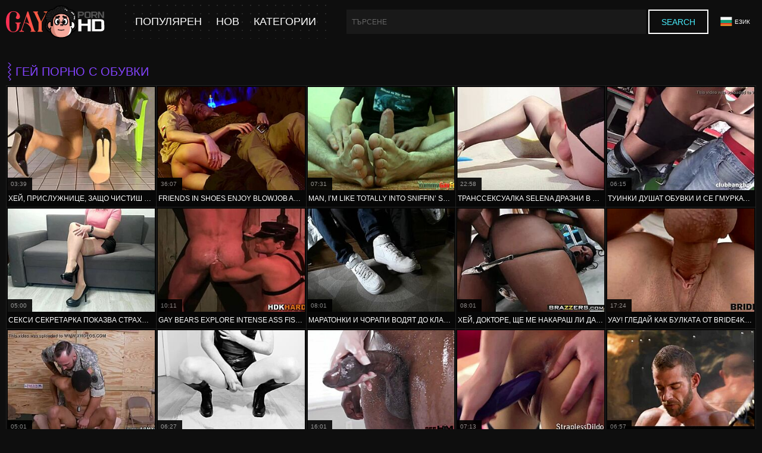

--- FILE ---
content_type: text/html
request_url: https://www.gaypornhd.xxx/categories/1358/shoes?hl=bg
body_size: 22293
content:
<!DOCTYPE html>
<html lang="bg">
<head>
  	<meta charset="utf-8">
	<meta name="viewport" content="width=device-width, initial-scale=1.0">
	<script>var cats,models,live_models,channels,loaded={},visibled={},nol=1,counter_array=[],global_br_lang="en",global_hl_lang="bg",global_uid="17688615681821623582893666450",global_domain="gaypornhd.xxx",global_uid_expire="400",global_sort='l0',global_script_load_mode="single",global_content_cdn_path="//cdn-pic.gaypornhd.xxx",global_video_cdn_path="vcdn1.gaypornhd.xxx",gbd="0";</script>

	<script>function insert_counter_load(e){null!==e&&"object"==typeof e&&counter_array.push(e)}function getCookie(e){var t=document.cookie.match(new RegExp("(?:^|; )"+e.replace(/([\.$?*|{}\(\)\[\]\\\/\+^])/g,"\\$1")+"=([^;]*)"));return t?decodeURIComponent(t[1]):void 0}function oniload(e){var t=e.getAttribute("data-vid"),i=e.getAttribute("data-cid"),n=e.getAttribute("data-pid");t=null!==t?parseInt(t):0,i=null===i||isNaN(i)?0:parseInt(i),n=null===n||isNaN(n)?0:parseInt(n),null==visibled[t+" "+i]&&(loaded[t+" "+i]=1),isVisible_load(e)&&(0<t||0<i)&&null==visibled[t+" "+i]&&1==loaded[t+" "+i]&&(visibled[t+" "+i]=1,c3_load(t,i,n,nol?0:1),nol=0,changed=1)}function isVisible_load(e){var t=window.innerHeight;return e.getBoundingClientRect().top+window.pageYOffset<t+window.pageYOffset}function c3_load(e,t,i,n){var o=global_uid;0==o.length&&(o=getCookie("uid")),insert_counter_load({video_id:e,cat_id:t,target:"show",pos:i,uid:o})}</script>

	<script>var tb_config = {"banner_source": "/static/js/k3KL5.js"}</script>
	<script>var tb;function add_script(e,t){const n=document.getElementsByTagName("script")[0],a=document.createElement("script");a.type="text/javascript",a.async=!0,a.src=e,t&&Object.keys(t).length&&Object.keys(t).forEach(e=>a.setAttribute(e,t[e])),n.parentNode.insertBefore(a,n)}!function(){var e=function(){if(!(this instanceof e))return new e;this.banner_script_container="bs",this.banner_source="/static/js/TEuj5.js",this.timeout=500,this.events=["scroll","mousemove","touchstart","resize","mouseenter","click"],this.banner_counter=0,this.can_load=!1,this.loaded=!1,this.banner_map={},this.tab_start={}};e.fn=e.prototype={print:function(e){console.log(e||"print")},start:function(e){if(void 0!==e&&"object"==typeof e)for(var t in e)this[t]=e[t];return this},start_events:function(t,e){if(this.can_load)t(),this.loaded=!0,this.can_load=!1;else{this.can_load=!0;let e=["scroll","mousemove","touchstart","resize","mouseenter","click","DOMContentLoaded"];e.forEach(function(e){window.addEventListener(e,n)})}function n(e){void 0!==tb&&0==tb.loaded&&(t(),tb.can_load=!1,tb.loaded=!0);["scroll","mousemove","touchstart","resize","mouseenter","click","DOMContentLoaded"].forEach(function(e){window.removeEventListener(e,n)})}setTimeout(()=>{void 0!==tb&&0==tb.loaded&&(t(),tb.can_load=!1,tb.loaded=!0)},e&&e.event_timeout&&0<parseInt(e.event_timeout)?parseInt(e.event_timeout):3e3)},start_events_v2:function(t,e){delete this.banner_map.tb_ready_by_event0,delete this.banner_map.tb_ready_by_timer0,delete this.banner_map.tb_banner_ready0,e.event_max_timeout&&0<e.event_max_timeout&&(e.timeout=e.event_max_timeout),setTimeout(e=>{localStorage.getItem("tb_banner_ready0");tb.banner_map.tb_banner_ready0,tb.banner_map.tb_banner_ready0&&0!=tb.banner_map.tb_banner_ready0||(t(),tb.banner_map.tb_banner_ready0=!0,delete this.banner_map.tb_ready_by_event0,delete this.banner_map.tb_ready_by_timer0)},(e&&e.timeout?e:this).timeout),this.start_banner_events(0,t,e)},set_banner_ready:function(e){void 0!==tb&&(tb.banner_map["tb_banner_ready"+e]=!0,delete tb.banner_map["tb_ready_by_event"+e],delete tb.banner_map["tb_ready_by_timer"+e])},start_banner_events:function(e,t,n){var a=this;function r(){["scroll","mousemove","touchstart","resize","mouseenter","click"].forEach(function(e){window.removeEventListener(e,r)}),tb.banner_map["tb_banner_ready"+e]&&1==tb.banner_map["tb_banner_ready"+e]||(tb.banner_map["tb_ready_by_timer"+e]&&1==tb.banner_map["tb_ready_by_timer"+e]?(t(),tb.banner_map["tb_banner_ready"+e]=!0,delete tb.banner_map["tb_ready_by_event"+e],delete tb.banner_map["tb_ready_by_timer"+e]):tb.banner_map["tb_ready_by_event"+e]=!0)}a.banner_map["tb_banner_ready"+e]&&1==a.banner_map["tb_banner_ready"+e]||(n&&0<n.event_min_timeout?setTimeout(()=>{tb.banner_map["tb_banner_ready"+e]&&1==tb.banner_map["tb_banner_ready"+e]||(tb.banner_map["tb_ready_by_event"+e]&&1==tb.banner_map["tb_ready_by_event"+e]?(t(),tb.set_banner_ready(e)):tb.banner_map["tb_ready_by_timer"+e]=!0)},n.event_min_timeout):a.banner_map["tb_ready_by_timer"+e]=!0,this.events.forEach(function(e){window.addEventListener(e,r)}))},load_banner_script:function(){var e;document.querySelector("#"+this.banner_script_container)||((e=document.createElement("script")).type="text/javascript",e.id=this.banner_script_container,e.src=this.banner_source,e.async=!0,document.head.appendChild(e))},load_frame_baner:function(r,o,e,i,_){var b=this;setTimeout(()=>{b.load_banner_script();var e=document.createElement("iframe");if(e.title="Ads",e.scrolling="no",e.width="300",e.height="100",e.sandbox="allow-scripts allow-popups allow-forms allow-same-origin",e.loading="lazy",e.src=r,e.classList.add("na"),e.style.border="0",i&&"object"==typeof i)for(var t in i)if("style"==t)for(var n in i[t])e.style[n]=i[t][n];else e[t]=i[t];var a=document.querySelector(o);a?(a.appendChild(e),_&&"function()"==typeof _&&_()):console.log("no id "+o)},(e&&e.timeout?e:b).timeout)},load_frame_baner_v2:function(t,n,a,r,o){var i=this;this.banner_counter++,delete this.banner_map["tb_ready_by_event"+this.banner_counter],delete this.banner_map["tb_ready_by_timer"+this.banner_counter],delete this.banner_map["tb_banner_ready"+this.banner_counter],a.event_max_timeout&&0<a.event_max_timeout&&(a.timeout=a.event_max_timeout);var _=this.banner_counter;0==document.hidden?(i.tab_start["cc"+_]=!0,setTimeout(e=>{tb.banner_map["tb_banner_ready"+_]&&0!=tb.banner_map["tb_banner_ready"+_]||(i.load_frame(t,n,a,r,o),tb.banner_map["tb_banner_ready"+_]=!0)},(a&&a.timeout?a:i).timeout),this.start_banner_events(this.banner_counter,function(){i.load_frame(t,n,a,r,o)},a)):document.addEventListener("visibilitychange",()=>{0!=document.hidden||tb.tab_start["cc"+_]&&0!=tb.tab_start["cc"+_]||(tb.tab_start["cc"+_]=!0,setTimeout(e=>{tb.banner_map["tb_banner_ready"+_]&&0!=tb.banner_map["tb_banner_ready"+_]||(i.load_frame(t,n,a,r,o),tb.banner_map["tb_banner_ready"+_]=!0)},(a&&a.timeout?a:i).timeout),tb.start_banner_events(_,function(){tb.load_frame(t,n,a,r,o)},a))})},load_frame:function(e,t,n,a,r){this.load_banner_script();var o=document.createElement("iframe");if(o.title="Ads",o.scrolling="no",o.width="300",o.height="100",o.sandbox="allow-scripts allow-popups allow-forms allow-same-origin",o.loading="lazy",o.src=e,o.classList.add("na"),o.style.border="0",a&&"object"==typeof a)for(var i in a)if("style"==i)for(var _ in a[i])o.style[_]=a[i][_];else o[i]=a[i];e=document.querySelector(t);e?(e.appendChild(o),r&&"function"==typeof r&&r()):console.log("no id "+t)},addScript:function(e,t,n){var a=this;n&&n.timeout&&setTimeout(()=>{a.load_script(e,t)},(n&&n.timeout?n:a).timeout),n&&n.events&&1==n.events&&n.events.split(",")},load_script:function(e,t){const n=document.getElementsByTagName("script")[0],a=document.createElement("script");a.type="text/javascript",a.async=!0,a.src=e,t&&Object.keys(t).length&&Object.keys(t).forEach(e=>a.setAttribute(e,t[e])),n.parentNode.insertBefore(a,n)},append_script:function(e,t,n){const a=document.createElement("script");a.type="text/javascript",t&&t.hasOwnProperty("defer")?(a.defer=!0,delete t.defer):a.async=!0,n&&"function"==typeof n&&(a.onload=function(){n()}),a.src=e,t&&Object.keys(t).length&&Object.keys(t).forEach(e=>a.setAttribute(e,t[e])),document.head.appendChild(a)},append_css:function(e,t,n){var a=document.createElement("link");a.rel="stylesheet",a.href=e,t&&Object.keys(t).length&&Object.keys(t).forEach(e=>a.setAttribute(e,t[e])),document.head.appendChild(a)},update_frame_baner:function(e,t,n,a,r){this.load_banner_script();var o=document.querySelector(t);if(o){if(o.src=e,a&&"object"==typeof a)for(var i in a)if("style"==i)for(var _ in a[i])o.style[_]=a[i][_];else o[i]=a[i]}else console.log("no id "+t)},init:function(){return this}},tb=e().start("object"==typeof tb_config?tb_config:{})}();</script>

	<meta name="referrer" content="origin">
	
  	<title>Gay Shoes Porn Videos - Kinky Footwear Fun</title>
	<meta name="rating" content="adult"/>
	<meta content="Искаш извратени игри с обувки в микса? Виж горещи пичове, които лижат маратонки и се чукат здраво с тях. GayPornHD има всичко!" name="description">
    <meta name="viewport" content="width=device-width">


<link hreflang="ar" href="https://www.gaypornhd.xxx/categories/1358/shoes?hl=ar" rel="alternate">
<link hreflang="pt" href="https://www.gaypornhd.xxx/categories/1358/shoes?hl=pt" rel="alternate">
<link hreflang="he" href="https://www.gaypornhd.xxx/categories/1358/shoes?hl=he" rel="alternate">
<link hreflang="pl" href="https://www.gaypornhd.xxx/categories/1358/shoes?hl=pl" rel="alternate">
<link hreflang="ro" href="https://www.gaypornhd.xxx/categories/1358/shoes?hl=ro" rel="alternate">
<link hreflang="sv" href="https://www.gaypornhd.xxx/categories/1358/shoes?hl=sv" rel="alternate">
<link hreflang="ru" href="https://www.gaypornhd.xxx/categories/1358/shoes?hl=ru" rel="alternate">
<link hreflang="es" href="https://www.gaypornhd.xxx/categories/1358/shoes?hl=es" rel="alternate">
<link hreflang="sk" href="https://www.gaypornhd.xxx/categories/1358/shoes?hl=sk" rel="alternate">
<link hreflang="sr" href="https://www.gaypornhd.xxx/categories/1358/shoes?hl=sr" rel="alternate">
<link hreflang="de" href="https://www.gaypornhd.xxx/categories/1358/shoes?hl=de" rel="alternate">
<link hreflang="bg" href="https://www.gaypornhd.xxx/categories/1358/shoes?hl=bg" rel="alternate">
<link hreflang="tr" href="https://www.gaypornhd.xxx/categories/1358/shoes?hl=tr" rel="alternate">
<link hreflang="fr" href="https://www.gaypornhd.xxx/categories/1358/shoes?hl=fr" rel="alternate">
<link hreflang="it" href="https://www.gaypornhd.xxx/categories/1358/shoes?hl=it" rel="alternate">
<link hreflang="zh" href="https://www.gaypornhd.xxx/categories/1358/shoes?hl=zh" rel="alternate">
<link hreflang="hi" href="https://www.gaypornhd.xxx/categories/1358/shoes?hl=hi" rel="alternate">
<link hreflang="ms" href="https://www.gaypornhd.xxx/categories/1358/shoes?hl=ms" rel="alternate">
<link hreflang="nl" href="https://www.gaypornhd.xxx/categories/1358/shoes?hl=nl" rel="alternate">
<link hreflang="sl" href="https://www.gaypornhd.xxx/categories/1358/shoes?hl=sl" rel="alternate">
<link hreflang="en" href="https://www.gaypornhd.xxx/categories/1358/shoes" rel="alternate">
<link hreflang="id" href="https://www.gaypornhd.xxx/categories/1358/shoes?hl=id" rel="alternate">
<link hreflang="nb" href="https://www.gaypornhd.xxx/categories/1358/shoes?hl=nb" rel="alternate">
<link hreflang="th" href="https://www.gaypornhd.xxx/categories/1358/shoes?hl=th" rel="alternate">
<link hreflang="ko" href="https://www.gaypornhd.xxx/categories/1358/shoes?hl=ko" rel="alternate">
<link hreflang="ja" href="https://www.gaypornhd.xxx/categories/1358/shoes?hl=ja" rel="alternate">
<link hreflang="fi" href="https://www.gaypornhd.xxx/categories/1358/shoes?hl=fi" rel="alternate">
<link hreflang="da" href="https://www.gaypornhd.xxx/categories/1358/shoes?hl=da" rel="alternate">
<link hreflang="el" href="https://www.gaypornhd.xxx/categories/1358/shoes?hl=el" rel="alternate">
<link hreflang="cs" href="https://www.gaypornhd.xxx/categories/1358/shoes?hl=cs" rel="alternate">
<link hreflang="hu" href="https://www.gaypornhd.xxx/categories/1358/shoes?hl=hu" rel="alternate">
<link hreflang="x-default" href="https://www.gaypornhd.xxx/categories/1358/shoes" rel="alternate">
	<link rel="canonical" href="https://www.gaypornhd.xxx/categories/1358/shoes?hl=bg"/>

<meta content="always" name="referrer" />
<meta name="google" content="notranslate" />
<link rel="apple-touch-icon" sizes="180x180" href="/apple-touch-icon.png" />
<link rel="icon" type="image/png" sizes="32x32" href="/favicon-32x32.png" />
<link rel="icon" type="image/png" sizes="16x16" href="/favicon-16x16.png" />
<link rel="manifest" href="/site.webmanifest" />
<link rel="mask-icon" href="/safari-pinned-tab.svg" color="#8443ff" />
<meta name="msapplication-TileColor" content="#8443ff" />
<meta name="theme-color" content="#000000" />
<!-- PRELOADS -->
	<link rel="preload" as="image" href="//cdn-pic.gaypornhd.xxx/t/56/285483_gaysexy_gay_highheels_03.jpg"><link rel="preload" as="image" href="//cdn-pic.gaypornhd.xxx/t/59/656734_gay_sex_gayanal_02.jpg"><link rel="preload" as="image" href="//cdn-pic.gaypornhd.xxx/t/51/434578_gay_gay_gay_07.jpg"><link rel="preload" as="image" href="//cdn-pic.gaypornhd.xxx/t/60/821305_stockings_highheels_gaysex_07.jpg"><link rel="preload" as="image" href="//cdn-pic.gaypornhd.xxx/t/60/156750_gape_gay_twinks_04.jpg"><link rel="preload" as="image" href="//cdn-pic.gaypornhd.xxx/t/58/4708_gayanal_gay_gay_03.jpg"><link rel="preload" as="image" href="//cdn-pic.gaypornhd.xxx/t/53/693962_gay_boots_gay_09.jpg"><link rel="preload" as="image" href="//cdn-pic.gaypornhd.xxx/t/53/197286_socks_gay_foot_02.jpg">
	<link rel="preload" as="script" href="//cdn-pic.gaypornhd.xxx/static/thumbs/js/lib/jquery.min.js">
	<link rel="preload" as="script" href="/static/js/graph_min.js">
	<link rel="preload" as="script" href="/static/js/lib/counters/counters.v1.min.js">
	<link rel="preload" as="script" href="/static/js/c2.min.js">
	<link rel="preload" as="script" href="/static/js/main.min.js">
	
	<!-- PRELOADS END -->

<style type="text/css">.lang-menu__list li,.lang-menu__list ul{list-style:outside none none;padding:0;margin:0}*{outline:0!important}a,body,div,h2,html,img,li,small,ul{margin:0;padding:0}html{height:100%;font-size:62.5%}body{font:400 14px Arial,sans-serif;color:#4b4b4b;background-color:#0e0e0e;min-width:320px;position:relative;height:100%;text-size-adjust:100%}img{border:none}a{color:#fe1c5c;text-decoration:none}h2{font:400 30px/1.2 Arial,sans-serif;color:#4b4b4b;margin-bottom:15px}ul{padding-left:30px;margin-bottom:15px}ul li{list-style:disc outside}header{width:100%;max-width:1470px;margin:0 auto 22px;box-sizing:border-box;padding:8px 10px;display:flex;flex-wrap:nowrap;flex-direction:row;justify-content:flex-start;align-items:center;align-content:stretch;position:relative;z-index:200}header>*{min-width:0}@media (max-width:767px){header{flex-wrap:wrap}}.logo{display:block}.logo,.nbtn,nav{flex-shrink:0;flex-grow:0}nav{display:flex;flex-wrap:nowrap;flex-direction:row;justify-content:flex-start;align-items:center;align-content:stretch;padding:19px 15px;margin:0 24px;box-sizing:border-box}nav a{flex-shrink:0;flex-grow:0;min-width:0;display:block;color:#fff;font-size:18px;font-weight:400;line-height:1.1;text-transform:uppercase;margin:0 12px}@media (max-width:1279px){nav a{font-size:16px;line-height:1.4}}@media (max-width:1023px){nav{max-height:0;padding:0 16px;flex-direction:column;position:absolute;left:0;margin:0;top:100%;background:#0e0e0e!important;width:100%;align-items:flex-start;overflow:hidden}nav a{font-size:20px;line-height:2.4}}@media (max-width:767px){nav{top:64px}}#nbtn{display:none}.nbtn{display:none;margin:0 10px 0 20px;order:10;width:15px;height:13px;box-sizing:border-box;border-top:solid 1px #fff;border-bottom:solid 1px #fff;position:relative}.nbtn:before{content:'';position:absolute;left:0;right:0;top:5px;border-top:solid 1px #fff}@media (max-width:1023px){.nbtn{display:block}}.search{flex-shrink:1;flex-grow:1;display:flex;flex-wrap:nowrap;flex-direction:row;justify-content:flex-start;align-items:stretch;align-content:stretch}.search>*{min-width:0;display:block;box-sizing:border-box;margin:0}.search>input[type=submit]{appearance:none;border-radius:0;flex-shrink:0;flex-grow:0;height:41px;border:2px solid #fff;background-color:#0e0e0e;color:#47eaf9;font-family:Arial,sans-serif;font-size:14px;font-weight:400;text-transform:uppercase;padding:0 20px;margin-left:4px}.search>input[type=text]{flex-shrink:1;flex-grow:1;box-sizing:border-box;height:41px;background-color:#191919;border:none;padding:0 9px;color:#fff;font-family:Arial,sans-serif;font-size:12px;font-weight:400}@media (max-width:1023px){.search{margin-left:20px}}@media (max-width:767px){.search{margin:6px 0;width:100%;order:20}}.h{display:flex;flex-wrap:nowrap;flex-direction:row;justify-content:flex-start;align-items:flex-start;align-content:stretch;margin-bottom:8px}@media (max-width:479px){.h{flex-direction:column}}.h__t{flex-shrink:1;flex-grow:0;min-width:0;display:block;margin-right:auto;padding:3px 0 3px 16px;background:url(/static/img/arrow_icon.svg) 3px 0 repeat-y}@media (max-width:479px){.h__t{margin-bottom:4px}}.h__t *{display:inline;text-transform:uppercase}.h__t-h{margin-right:4px}.h__t-h,.h__t-h *{color:#8443ff;font-size:20px}.h__t small{color:#565656;font-size:10px}.h__btn{flex-shrink:0;flex-grow:0;min-width:0;display:flex;flex-wrap:wrap;flex-direction:row;justify-content:flex-start;align-items:center;align-content:stretch}.h__btn>*{flex-shrink:0;flex-grow:0;min-width:0;display:block}.btn{display:inline-block;border:2px solid #fff;background-color:#0e0e0e;color:#fff;font-size:14px;line-height:24px;text-transform:uppercase;box-sizing:border-box;padding:0 22px;text-decoration:none;max-width:100%;text-align:center;position:relative}.btn.a{background-color:#fff;color:#0e0e0e}.btn+.btn{margin-left:6px}.g-w{width:100%;overflow:hidden;position:relative;margin-bottom:32px}.g{display:flex;flex-wrap:wrap;flex-direction:row;justify-content:flex-start;align-items:stretch;align-content:stretch;padding:0 1px 1px 0}.g__i{flex-shrink:0;flex-grow:0;min-width:0;display:block;box-sizing:border-box;padding:2px;border:1px solid #222;background-color:#070707;margin:0 -1px -1px 0;position:relative;width:calc(20% + 1px)}@media (max-width:1486px){.g__i{width:calc(20% + 1px)}}@media (max-width:1193px){.g__i{width:calc(25% + 1px)}}@media (max-width:900px){.g__i{width:calc(33.33333% + 1px)}}@media (max-width:607px){.g__i{width:calc(50% + 1px)}}@media (max-width:314px){.g__i{width:calc(100% + 1px)}}.g__i>a{position:relative;display:block;width:100%;padding-top:70%;box-sizing:border-box;overflow:hidden}.g__i img{position:absolute;left:0;top:0;width:100%}.g__i u{position:absolute;left:-1px;top:1px;max-width:calc(100% + 2px);background-color:#000;opacity:.9;padding:6px 9px 6px 6px;font-weight:400;line-height:1;text-transform:uppercase;box-sizing:border-box;overflow:hidden;text-overflow:ellipsis;white-space:nowrap;color:#fefefe;font-size:14px;margin:70% 0 0;transform:translateY(-100%)}.g__i u{text-decoration:none;color:#939393;font-size:10px}.g__i div{color:#fff;font-size:12px;line-height:1;text-transform:uppercase;overflow:hidden;text-overflow:ellipsis;white-space:nowrap;margin:0;padding:8px 1px 6px}.lang-menu{margin-left:20px;color:#fff;font-family:Arial,sans-serif;font-size:10px;font-weight:400;line-height:20px;text-transform:uppercase;z-index:20;order:40;flex-shrink:0;flex-grow:0}@media (max-width:1023px){.lang-menu{margin-left:20px;order:9}}@media (max-width:767px){.lang-menu{margin-left:auto}}.lang-menu__label{display:block;position:relative;padding-right:10px;white-space:nowrap;min-width:20px}.lang-menu__label img{display:block;float:left;margin:-1px 4px 0 0}.lang-menu__label:after{content:'';position:absolute;width:6px;height:6px;right:0;top:50%;margin-top:-3px}@media (max-width:1023px){.lang-menu__label{text-indent:-99in}}.lang-menu__list{position:absolute;right:0;top:100%;background-color:#0e0e0e;max-width:100%;width:560px;box-sizing:border-box;padding:0 10px;max-height:0;overflow:hidden;transform:translateY(6px);margin:0}.lang-menu__list ul{column-width:120px;column-gap:20px;font-size:0;line-height:0}.lang-menu__list li{position:relative;overflow:hidden;display:inline-block;width:100%;font-size:10px;line-height:20px;padding:2px 0}.lang-menu__list li img{float:left;margin:-1px 4px 0 0}.lang-menu__list li a{color:#fff}@media (max-width:767px){.lang-menu__list{top:64px}}.lang-menu #lang-menu__check{position:absolute;left:-99in;top:-99in}*{word-wrap:break-word}.w{width:100%;max-width:100%;min-height:100%;display:flex;flex-wrap:nowrap;flex-direction:column;justify-content:flex-start;align-items:center;align-content:stretch}.w>*{flex-shrink:0;flex-grow:0;min-width:0}.w .p{width:100%;max-width:1470px;margin:0 auto;box-sizing:border-box;padding:10px 10px 1px}nav{background:url("data:image/svg+xml;charset=utf8, %3Csvg xmlns='http://www.w3.org/2000/svg' width='14' height='14' viewBox='0 0 14 14'%3E%3Ctitle%3Enav-bg%3C/title%3E%3Cpath fill='%23292929' d='M6 6h2v2H6z'/%3E%3C/svg%3E") 50% 50%}.logo{width:166px;height:56px;background:url(/static/img/logo.svg) no-repeat}</style>
<link href="https://www.gaypornhd.xxx/static/css/index.css" rel="preload" type="text/css" as="style" onload="this.onload=null;this.rel='stylesheet'"/>
<noscript><link href="https://www.gaypornhd.xxx/static/css/index.css" rel="stylesheet" type="text/css"></noscript>
<script>!function(t){"use strict";t.loadCSS||(t.loadCSS=function(){});var e=loadCSS.relpreload={};if(e.support=function(){var e;try{e=t.document.createElement("link").relList.supports("preload")}catch(t){e=!1}return function(){return e}}(),e.bindMediaToggle=function(t){var e=t.media||"all";function a(){t.media=e}t.addEventListener?t.addEventListener("load",a):t.attachEvent&&t.attachEvent("onload",a),setTimeout(function(){t.rel="stylesheet",t.media="only x"}),setTimeout(a,3e3)},e.poly=function(){if(!e.support())for(var a=t.document.getElementsByTagName("link"),n=0;n<a.length;n++){var o=a[n];"preload"!==o.rel||"style"!==o.getAttribute("as")||o.getAttribute("data-loadcss")||(o.setAttribute("data-loadcss",!0),e.bindMediaToggle(o))}},!e.support()){e.poly();var a=t.setInterval(e.poly,500);t.addEventListener?t.addEventListener("load",function(){e.poly(),t.clearInterval(a)}):t.attachEvent&&t.attachEvent("onload",function(){e.poly(),t.clearInterval(a)})}"undefined"!=typeof exports?exports.loadCSS=loadCSS:t.loadCSS=loadCSS}("undefined"!=typeof global?global:this);</script>
	
	<script type="application/ld+json">{ "@context": "http://schema.org", "@type": "WebSite", "name": "Gay Porn HD .xxx", "url": "https://www.gaypornhd.xxx", "potentialAction": { "@type": "SearchAction", "target": "https://www.gaypornhd.xxx/search?search={search_term_string}", "query-input": "required name=search_term_string" } }</script><script type="application/ld+json">{ "@context" : "http://schema.org", "@type" : "Organization", "name": "Gay Porn HD .xxx", "url" : "https://www.gaypornhd.xxx", "logo": "https://www.gaypornhd.xxx/static/img/logo.png" }</script>
	<meta name="rating" content="RTA-5042-1996-1400-1577-RTA">
	<meta name="rating" content="adult"/>
	<script async src="/static/js/main.min.js" type="text/javascript"></script>
</head>
<body>
	<div class="w">
		
<div class="w">
<header>
<a id='main_menu' href="https://www.gaypornhd.xxx/?hl=bg" title="GayPornHD.xxx" class="logo"></a>
<input type="checkbox" id="nbtn">
<label class="nbtn" for="nbtn"></label>

<nav>
<a id="top_menu" href="https://www.gaypornhd.xxx/videos?hl=bg" title="Популярен">Популярен</a>
<a id="new_menu" href="https://www.gaypornhd.xxx/videos?hl=bg&s=n" title="нов">нов</a>
<a id="cat_menu" href="https://www.gaypornhd.xxx/categories?hl=bg" title="Категории">Категории</a>

</nav>

	<form class="search" name="search-form" action="https://www.gaypornhd.xxx/search" target="_self" method="get" id="_searchForm">
	<input type="hidden" name="hl" value="bg">
		<input name="search" type="text" value=""  id='_searchFormInput' placeholder="Търсене">
		<input value="search" type="submit">
	</form>

<div class="lang-menu">
	<input id="lang-menu__check" type="checkbox">
	<label for="lang-menu__check" class="lang-menu__label"><img src="https://www.gaypornhd.xxx/static/img/flag-bg.png" alt="bg">Език</label>
	<div class="lang-menu__list"><ul><li><a class="lang" data-lang='ar' title="الع َر َب ِية."><img src="https://www.gaypornhd.xxx/static/img/flag-ar-min.png" alt="ar">الع َر َب ِية.</a></li><li><a class="lang" data-lang='pt' title="Português"><img src="https://www.gaypornhd.xxx/static/img/flag-pt-min.png" alt="pt">Português</a></li><li><a class="lang" data-lang='he' title="עברית"><img src="https://www.gaypornhd.xxx/static/img/flag-he-min.png" alt="he">עברית</a></li><li><a class="lang" data-lang='pl' title="Polski"><img src="https://www.gaypornhd.xxx/static/img/flag-pl-min.png" alt="pl">Polski</a></li><li><a class="lang" data-lang='ro' title="Română"><img src="https://www.gaypornhd.xxx/static/img/flag-ro-min.png" alt="ro">Română</a></li><li><a class="lang" data-lang='sv' title="Svenska"><img src="https://www.gaypornhd.xxx/static/img/flag-sv-min.png" alt="sv">Svenska</a></li><li><a class="lang" data-lang='ru' title="Русский"><img src="https://www.gaypornhd.xxx/static/img/flag-ru-min.png" alt="ru">Русский</a></li><li><a class="lang" data-lang='es' title="Español"><img src="https://www.gaypornhd.xxx/static/img/flag-es-min.png" alt="es">Español</a></li><li><a class="lang" data-lang='sk' title="Slovenčina"><img src="https://www.gaypornhd.xxx/static/img/flag-sk-min.png" alt="sk">Slovenčina</a></li><li><a class="lang" data-lang='sr' title="Српски"><img src="https://www.gaypornhd.xxx/static/img/flag-sr-min.png" alt="sr">Српски</a></li><li><a class="lang" data-lang='de' title="Deutsch"><img src="https://www.gaypornhd.xxx/static/img/flag-de-min.png" alt="de">Deutsch</a></li><li><a class="lang select" data-lang='bg' title="Български"><img src="https://www.gaypornhd.xxx/static/img/flag-bg-min.png" alt="bg">Български</a></li><li><a class="lang" data-lang='tr' title="Türkçe"><img src="https://www.gaypornhd.xxx/static/img/flag-tr-min.png" alt="tr">Türkçe</a></li><li><a class="lang" data-lang='fr' title="Français"><img src="https://www.gaypornhd.xxx/static/img/flag-fr-min.png" alt="fr">Français</a></li><li><a class="lang" data-lang='it' title="Italiano"><img src="https://www.gaypornhd.xxx/static/img/flag-it-min.png" alt="it">Italiano</a></li><li><a class="lang" data-lang='zh' title="汉语"><img src="https://www.gaypornhd.xxx/static/img/flag-zh-min.png" alt="zh">汉语</a></li><li><a class="lang" data-lang='hi' title="ह िन ्द ी"><img src="https://www.gaypornhd.xxx/static/img/flag-hi-min.png" alt="hi">ह िन ्द ी</a></li><li><a class="lang" data-lang='ms' title="Bahasa Melayu"><img src="https://www.gaypornhd.xxx/static/img/flag-ms-min.png" alt="ms">Bahasa Melayu</a></li><li><a class="lang" data-lang='nl' title="Nederlands"><img src="https://www.gaypornhd.xxx/static/img/flag-nl-min.png" alt="nl">Nederlands</a></li><li><a class="lang" data-lang='sl' title="Slovenščina"><img src="https://www.gaypornhd.xxx/static/img/flag-sl-min.png" alt="sl">Slovenščina</a></li><li><a class="lang" data-lang='en' title="English"><img src="https://www.gaypornhd.xxx/static/img/flag-en-min.png" alt="en">English</a></li><li><a class="lang" data-lang='id' title="Bahasa Indonesia"><img src="https://www.gaypornhd.xxx/static/img/flag-id-min.png" alt="id">Bahasa Indonesia</a></li><li><a class="lang" data-lang='nb' title="Norsk"><img src="https://www.gaypornhd.xxx/static/img/flag-nb-min.png" alt="nb">Norsk</a></li><li><a class="lang" data-lang='th' title="ภาษาไทย"><img src="https://www.gaypornhd.xxx/static/img/flag-th-min.png" alt="th">ภาษาไทย</a></li><li><a class="lang" data-lang='ko' title="한국어"><img src="https://www.gaypornhd.xxx/static/img/flag-ko-min.png" alt="ko">한국어</a></li><li><a class="lang" data-lang='ja' title="日本語"><img src="https://www.gaypornhd.xxx/static/img/flag-ja-min.png" alt="ja">日本語</a></li><li><a class="lang" data-lang='fi' title="Suomi"><img src="https://www.gaypornhd.xxx/static/img/flag-fi-min.png" alt="fi">Suomi</a></li><li><a class="lang" data-lang='da' title="Dansk"><img src="https://www.gaypornhd.xxx/static/img/flag-da-min.png" alt="da">Dansk</a></li><li><a class="lang" data-lang='el' title="Ελληνικά"><img src="https://www.gaypornhd.xxx/static/img/flag-el-min.png" alt="el">Ελληνικά</a></li><li><a class="lang" data-lang='cs' title="Čeština"><img src="https://www.gaypornhd.xxx/static/img/flag-cs-min.png" alt="cs">Čeština</a></li><li><a class="lang" data-lang='hu' title="Magyar"><img src="https://www.gaypornhd.xxx/static/img/flag-hu-min.png" alt="hu">Magyar</a></li></ul>
</div>
</div>


</header>
</div>



		<div class="p">
			<div class="h">
	<div class="h__t">
		<div class="h__t-h"><h1>Гей Порно с Обувки</h1></div>
	</div>

</div>


<div class="g-w">
	<div class="g">
<div class="g__i"><a  rel="nofollow"  target="_blank" class="tmn" href="https://www.gaypornhd.xxx/v/143460/hey-maid-why-you-cleaning-in?hl=bg" title="Хей, прислужнице, защо чистиш в PVC костюм с висящи обувки, искаш ли да ме дразниш?"  onclick='c(143460,1358,"click",1,0,"http",-1);return true;'>
		<img loading="lazy" src="[data-uri]" data-src="//cdn-pic.gaypornhd.xxx/t/56/285483_gaysexy_gay_highheels_03.jpg" alt="Хей, прислужнице, защо чистиш в PVC костюм с висящи обувки, искаш ли да ме дразниш?" data-cid="1358"  data-vid="143460" data-pid="1"  class="mon lazyload" data-imgs="//cdn-pic.gaypornhd.xxx/t/56/399344_gaysexy_gay_highheels_01.jpg,//cdn-pic.gaypornhd.xxx/t/56/92726_gaysexy_gay_highheels_02.jpg,//cdn-pic.gaypornhd.xxx/t/56/285483_gaysexy_gay_highheels_03.jpg,//cdn-pic.gaypornhd.xxx/t/56/340039_gaysexy_gay_highheels_04.jpg,//cdn-pic.gaypornhd.xxx/t/56/798368_gaysexy_gay_highheels_05.jpg,//cdn-pic.gaypornhd.xxx/t/56/195808_gaysexy_gay_highheels_06.jpg,//cdn-pic.gaypornhd.xxx/t/56/910387_gaysexy_gay_highheels_07.jpg,//cdn-pic.gaypornhd.xxx/t/56/396229_gaysexy_gay_highheels_08.jpg,//cdn-pic.gaypornhd.xxx/t/56/832235_gaysexy_gay_highheels_09.jpg,//cdn-pic.gaypornhd.xxx/t/56/912958_gaysexy_gay_highheels_10.jpg" onload="oniload(this);"/>
		<u>03:39</u>
	</a>
	<div>Хей, прислужнице, защо чистиш в PVC костюм с висящи обувки, искаш ли да ме дразниш?</div>
</div><div class="g__i"><a  rel="nofollow"  target="_blank" class="tmn" href="https://www.gaypornhd.xxx/v/149483/friends-in-shoes-enjoy-blowjob?hl=bg" title="Friends in Shoes Enjoy Blowjob and Anal Cumshot Action Together."  onclick='c(149483,1358,"click",2,0,"http",-1);return true;'>
		<img loading="lazy" src="[data-uri]" data-src="//cdn-pic.gaypornhd.xxx/t/59/656734_gay_sex_gayanal_02.jpg" alt="Friends in Shoes Enjoy Blowjob and Anal Cumshot Action Together." data-cid="1358"  data-vid="149483" data-pid="2"  class="mon lazyload" data-imgs="//cdn-pic.gaypornhd.xxx/t/59/772879_gay_sex_gayanal_01.jpg,//cdn-pic.gaypornhd.xxx/t/59/656734_gay_sex_gayanal_02.jpg,//cdn-pic.gaypornhd.xxx/t/59/996392_gay_sex_gayanal_03.jpg,//cdn-pic.gaypornhd.xxx/t/59/756265_gay_sex_gayanal_04.jpg,//cdn-pic.gaypornhd.xxx/t/59/203126_gay_sex_gayanal_05.jpg,//cdn-pic.gaypornhd.xxx/t/59/608135_gay_sex_gayanal_06.jpg,//cdn-pic.gaypornhd.xxx/t/59/750910_gay_sex_gayanal_07.jpg,//cdn-pic.gaypornhd.xxx/t/59/280941_gay_sex_gayanal_08.jpg,//cdn-pic.gaypornhd.xxx/t/59/535386_gay_sex_gayanal_09.jpg,//cdn-pic.gaypornhd.xxx/t/59/603204_gay_sex_gayanal_10.jpg" onload="oniload(this);"/>
		<u>36:07</u>
	</a>
	<div>Friends in Shoes Enjoy Blowjob and Anal Cumshot Action Together.</div>
</div><div class="g__i"><a  rel="nofollow"  target="_blank" class="tmn" href="https://www.gaypornhd.xxx/v/132414/man-im-like-totally-into-sniffin?hl=bg" title="Man, I’m like totally into sniffin’ shoes while tuggin’ hard!"  onclick='c(132414,1358,"click",3,0,"http",-1);return true;'>
		<img loading="lazy" src="[data-uri]" data-src="//cdn-pic.gaypornhd.xxx/t/51/434578_gay_gay_gay_07.jpg" alt="Man, I’m like totally into sniffin’ shoes while tuggin’ hard!" data-cid="1358"  data-vid="132414" data-pid="3"  class="mon lazyload" data-imgs="//cdn-pic.gaypornhd.xxx/t/51/407232_gay_gay_gay_01.jpg,//cdn-pic.gaypornhd.xxx/t/51/310322_gay_gay_gay_02.jpg,//cdn-pic.gaypornhd.xxx/t/51/590741_gay_gay_gay_03.jpg,//cdn-pic.gaypornhd.xxx/t/51/165481_gay_gay_gay_04.jpg,//cdn-pic.gaypornhd.xxx/t/51/146101_gay_gay_gay_05.jpg,//cdn-pic.gaypornhd.xxx/t/51/305594_gay_gay_gay_06.jpg,//cdn-pic.gaypornhd.xxx/t/51/434578_gay_gay_gay_07.jpg,//cdn-pic.gaypornhd.xxx/t/51/333155_gay_gay_gay_08.jpg,//cdn-pic.gaypornhd.xxx/t/51/750036_gay_gay_gay_09.jpg,//cdn-pic.gaypornhd.xxx/t/51/747746_gay_gay_gay_10.jpg" onload="oniload(this);"/>
		<u>07:31</u>
	</a>
	<div>Man, I’m like totally into sniffin’ shoes while tuggin’ hard!</div>
</div><div class="g__i"><a  rel="nofollow"  target="_blank" class="tmn" href="https://www.gaypornhd.xxx/v/152073/shemale-selena-teases-in-court?hl=bg" title="Транссексуалка Selena дразни в съдебен корсет докато мастурбира"  onclick='c(152073,1358,"click",4,0,"http",-1);return true;'>
		<img loading="lazy" src="[data-uri]" data-src="//cdn-pic.gaypornhd.xxx/t/60/821305_stockings_highheels_gaysex_07.jpg" alt="Транссексуалка Selena дразни в съдебен корсет докато мастурбира" data-cid="1358"  data-vid="152073" data-pid="4"  class="mon lazyload" data-imgs="//cdn-pic.gaypornhd.xxx/t/60/382316_stockings_highheels_gaysex_01.jpg,//cdn-pic.gaypornhd.xxx/t/60/104141_stockings_highheels_gaysex_02.jpg,//cdn-pic.gaypornhd.xxx/t/60/410051_stockings_highheels_gaysex_03.jpg,//cdn-pic.gaypornhd.xxx/t/60/85415_stockings_highheels_gaysex_04.jpg,//cdn-pic.gaypornhd.xxx/t/60/986093_stockings_highheels_gaysex_05.jpg,//cdn-pic.gaypornhd.xxx/t/60/785924_stockings_highheels_gaysex_06.jpg,//cdn-pic.gaypornhd.xxx/t/60/821305_stockings_highheels_gaysex_07.jpg,//cdn-pic.gaypornhd.xxx/t/60/592329_stockings_highheels_gaysex_08.jpg,//cdn-pic.gaypornhd.xxx/t/60/334118_stockings_highheels_gaysex_09.jpg,//cdn-pic.gaypornhd.xxx/t/60/463025_stockings_highheels_gaysex_10.jpg" onload="oniload(this);"/>
		<u>22:58</u>
	</a>
	<div>Транссексуалка Selena дразни в съдебен корсет докато мастурбира</div>
</div><div class="g__i"><a  rel="nofollow"  target="_blank" class="tmn" href="https://www.gaypornhd.xxx/v/151275/shoe-sniffing-twinks-dive-into?hl=bg" title="Туинки душат обувки и се гмуркат в хардкор анална игра."  onclick='c(151275,1358,"click",5,0,"http",-1);return true;'>
		<img loading="lazy" src="[data-uri]" data-src="//cdn-pic.gaypornhd.xxx/t/60/156750_gape_gay_twinks_04.jpg" alt="Туинки душат обувки и се гмуркат в хардкор анална игра." data-cid="1358"  data-vid="151275" data-pid="5"  class="mon lazyload" data-imgs="//cdn-pic.gaypornhd.xxx/t/60/627993_gape_gay_twinks_01.jpg,//cdn-pic.gaypornhd.xxx/t/60/289398_gape_gay_twinks_02.jpg,//cdn-pic.gaypornhd.xxx/t/60/620734_gape_gay_twinks_03.jpg,//cdn-pic.gaypornhd.xxx/t/60/156750_gape_gay_twinks_04.jpg,//cdn-pic.gaypornhd.xxx/t/60/77245_gape_gay_twinks_05.jpg,//cdn-pic.gaypornhd.xxx/t/60/589045_gape_gay_twinks_06.jpg,//cdn-pic.gaypornhd.xxx/t/60/53962_gape_gay_twinks_07.jpg,//cdn-pic.gaypornhd.xxx/t/60/250813_gape_gay_twinks_08.jpg,//cdn-pic.gaypornhd.xxx/t/60/284497_gape_gay_twinks_09.jpg,//cdn-pic.gaypornhd.xxx/t/60/867940_gape_gay_twinks_10.jpg" onload="oniload(this);"/>
		<u>06:15</u>
	</a>
	<div>Туинки душат обувки и се гмуркат в хардкор анална игра.</div>
</div><div class="g__i"><a  rel="nofollow"  target="_blank" class="tmn" href="https://www.gaypornhd.xxx/v/147809/sexy-secretary-flaunts-stunning?hl=bg" title="Секси секретарка показва страхотни крака на високи токчета"  onclick='c(147809,1358,"click",6,0,"http",-1);return true;'>
		<img loading="lazy" src="[data-uri]" data-src="//cdn-pic.gaypornhd.xxx/t/58/4708_gayanal_gay_gay_03.jpg" alt="Секси секретарка показва страхотни крака на високи токчета" data-cid="1358"  data-vid="147809" data-pid="6"  class="mon lazyload" data-imgs="//cdn-pic.gaypornhd.xxx/t/58/325770_gayanal_gay_gay_01.jpg,//cdn-pic.gaypornhd.xxx/t/58/971892_gayanal_gay_gay_02.jpg,//cdn-pic.gaypornhd.xxx/t/58/4708_gayanal_gay_gay_03.jpg,//cdn-pic.gaypornhd.xxx/t/58/371044_gayanal_gay_gay_04.jpg,//cdn-pic.gaypornhd.xxx/t/58/940753_gayanal_gay_gay_05.jpg,//cdn-pic.gaypornhd.xxx/t/58/113647_gayanal_gay_gay_06.jpg,//cdn-pic.gaypornhd.xxx/t/58/438497_gayanal_gay_gay_07.jpg,//cdn-pic.gaypornhd.xxx/t/58/76702_gayanal_gay_gay_08.jpg,//cdn-pic.gaypornhd.xxx/t/58/607054_gayanal_gay_gay_09.jpg,//cdn-pic.gaypornhd.xxx/t/58/455574_gayanal_gay_gay_10.jpg" onload="oniload(this);"/>
		<u>05:00</u>
	</a>
	<div>Секси секретарка показва страхотни крака на високи токчета</div>
</div><div class="g__i"><a  rel="nofollow"  target="_blank" class="tmn" href="https://www.gaypornhd.xxx/v/137552/gay-bears-explore-intense-ass?hl=bg" title="Gay Bears Explore Intense Ass Fisting Action in HD"  onclick='c(137552,1358,"click",7,0,"http",-1);return true;'>
		<img loading="lazy" src="[data-uri]" data-src="//cdn-pic.gaypornhd.xxx/t/53/693962_gay_boots_gay_09.jpg" alt="Gay Bears Explore Intense Ass Fisting Action in HD" data-cid="1358"  data-vid="137552" data-pid="7"  class="mon lazyload" data-imgs="//cdn-pic.gaypornhd.xxx/t/53/753670_gay_boots_gay_01.jpg,//cdn-pic.gaypornhd.xxx/t/53/116050_gay_boots_gay_02.jpg,//cdn-pic.gaypornhd.xxx/t/53/469706_gay_boots_gay_03.jpg,//cdn-pic.gaypornhd.xxx/t/53/958002_gay_boots_gay_04.jpg,//cdn-pic.gaypornhd.xxx/t/53/508365_gay_boots_gay_05.jpg,//cdn-pic.gaypornhd.xxx/t/53/884813_gay_boots_gay_06.jpg,//cdn-pic.gaypornhd.xxx/t/53/434998_gay_boots_gay_07.jpg,//cdn-pic.gaypornhd.xxx/t/53/8797_gay_boots_gay_08.jpg,//cdn-pic.gaypornhd.xxx/t/53/693962_gay_boots_gay_09.jpg,//cdn-pic.gaypornhd.xxx/t/53/803436_gay_boots_gay_10.jpg" onload="oniload(this);"/>
		<u>10:11</u>
	</a>
	<div>Gay Bears Explore Intense Ass Fisting Action in HD</div>
</div><div class="g__i"><a  rel="nofollow"  target="_blank" class="tmn" href="https://www.gaypornhd.xxx/v/136520/sneakers-and-socks-lead-to-classic?hl=bg" title="Маратонки и чорапи водят до класическо тинк футджоб"  onclick='c(136520,1358,"click",8,0,"http",-1);return true;'>
		<img loading="lazy" src="[data-uri]" data-src="//cdn-pic.gaypornhd.xxx/t/53/197286_socks_gay_foot_02.jpg" alt="Маратонки и чорапи водят до класическо тинк футджоб" data-cid="1358"  data-vid="136520" data-pid="8"  class="mon lazyload" data-imgs="//cdn-pic.gaypornhd.xxx/t/53/173002_socks_gay_foot_01.jpg,//cdn-pic.gaypornhd.xxx/t/53/197286_socks_gay_foot_02.jpg,//cdn-pic.gaypornhd.xxx/t/53/544154_socks_gay_foot_03.jpg,//cdn-pic.gaypornhd.xxx/t/53/134510_socks_gay_foot_04.jpg,//cdn-pic.gaypornhd.xxx/t/53/471333_socks_gay_foot_05.jpg,//cdn-pic.gaypornhd.xxx/t/53/818878_socks_gay_foot_06.jpg,//cdn-pic.gaypornhd.xxx/t/53/244469_socks_gay_foot_07.jpg,//cdn-pic.gaypornhd.xxx/t/53/663952_socks_gay_foot_08.jpg,//cdn-pic.gaypornhd.xxx/t/53/754374_socks_gay_foot_09.jpg,//cdn-pic.gaypornhd.xxx/t/53/33476_socks_gay_foot_10.jpg" onload="oniload(this);"/>
		<u>08:01</u>
	</a>
	<div>Маратонки и чорапи водят до класическо тинк футджоб</div>
</div><div class="g__i"><a  rel="nofollow"  target="_blank" class="tmn" href="https://www.gaypornhd.xxx/v/133699/hey-doc-gonna-make-me-squirt?hl=bg" title="Хей, докторе, ще ме накараш ли да пръскам като милионерка? Diamond Jackson и Toni Ribas се чукат грубо в униформа!"  onclick='c(133699,1358,"click",9,0,"http",-1);return true;'>
		<img loading="lazy" src="[data-uri]" data-src="//cdn-pic.gaypornhd.xxx/t/52/635604_gay_gayanal_gay_08.jpg" alt="Хей, докторе, ще ме накараш ли да пръскам като милионерка? Diamond Jackson и Toni Ribas се чукат грубо в униформа!" data-cid="1358"  data-vid="133699" data-pid="9"  class="mon lazyload" data-imgs="//cdn-pic.gaypornhd.xxx/t/52/717379_gay_gayanal_gay_01.jpg,//cdn-pic.gaypornhd.xxx/t/52/924485_gay_gayanal_gay_02.jpg,//cdn-pic.gaypornhd.xxx/t/52/680486_gay_gayanal_gay_03.jpg,//cdn-pic.gaypornhd.xxx/t/52/140741_gay_gayanal_gay_04.jpg,//cdn-pic.gaypornhd.xxx/t/52/376763_gay_gayanal_gay_05.jpg,//cdn-pic.gaypornhd.xxx/t/52/70114_gay_gayanal_gay_06.jpg,//cdn-pic.gaypornhd.xxx/t/52/547522_gay_gayanal_gay_07.jpg,//cdn-pic.gaypornhd.xxx/t/52/635604_gay_gayanal_gay_08.jpg,//cdn-pic.gaypornhd.xxx/t/52/262547_gay_gayanal_gay_09.jpg,//cdn-pic.gaypornhd.xxx/t/52/749161_gay_gayanal_gay_10.jpg" onload="oniload(this);"/>
		<u>08:01</u>
	</a>
	<div>Хей, докторе, ще ме накараш ли да пръскам като милионерка? Diamond Jackson и Toni Ribas се чукат грубо в униформа!</div>
</div><div class="g__i"><a  rel="nofollow"  target="_blank" class="tmn" href="https://www.gaypornhd.xxx/v/158455/wow-watch-bride4ks-pretty-brunette?hl=bg" title="Уау! Гледай как булката от Bride4K чука рогатия овчар в летната поляна!"  onclick='c(158455,1358,"click",10,0,"http",-1);return true;'>
		<img loading="lazy" src="[data-uri]" data-src="//cdn-pic.gaypornhd.xxx/t/63/642793_gay_babe_bride_06.jpg" alt="Уау! Гледай как булката от Bride4K чука рогатия овчар в летната поляна!" data-cid="1358"  data-vid="158455" data-pid="10"  class="mon lazyload" data-imgs="//cdn-pic.gaypornhd.xxx/t/63/882636_gay_babe_bride_01.jpg,//cdn-pic.gaypornhd.xxx/t/63/562112_gay_babe_bride_02.jpg,//cdn-pic.gaypornhd.xxx/t/63/136127_gay_babe_bride_03.jpg,//cdn-pic.gaypornhd.xxx/t/63/101082_gay_babe_bride_04.jpg,//cdn-pic.gaypornhd.xxx/t/63/312631_gay_babe_bride_05.jpg,//cdn-pic.gaypornhd.xxx/t/63/642793_gay_babe_bride_06.jpg,//cdn-pic.gaypornhd.xxx/t/63/926509_gay_babe_bride_07.jpg,//cdn-pic.gaypornhd.xxx/t/63/241236_gay_babe_bride_08.jpg,//cdn-pic.gaypornhd.xxx/t/63/471815_gay_babe_bride_09.jpg,//cdn-pic.gaypornhd.xxx/t/63/139052_gay_babe_bride_10.jpg" onload="oniload(this);"/>
		<u>17:24</u>
	</a>
	<div>Уау! Гледай как булката от Bride4K чука рогатия овчар в летната поляна!</div>
</div><div class="g__i"><a  rel="nofollow"  target="_blank" class="tmn" href="https://www.gaypornhd.xxx/v/136719/gay-soldiers-in-boots-explore?hl=bg" title="Gay Soldiers in Boots Explore First-Time Army Action Outdoors"  onclick='c(136719,1358,"click",11,0,"http",-1);return true;'>
		<img loading="lazy" src="[data-uri]" data-src="//cdn-pic.gaypornhd.xxx/t/53/37012_gay_gaysex_gayporn_05.jpg" alt="Gay Soldiers in Boots Explore First-Time Army Action Outdoors" data-cid="1358"  data-vid="136719" data-pid="11"  class="mon lazyload" data-imgs="//cdn-pic.gaypornhd.xxx/t/53/708283_gay_gaysex_gayporn_01.jpg,//cdn-pic.gaypornhd.xxx/t/53/167225_gay_gaysex_gayporn_02.jpg,//cdn-pic.gaypornhd.xxx/t/53/269617_gay_gaysex_gayporn_03.jpg,//cdn-pic.gaypornhd.xxx/t/53/953326_gay_gaysex_gayporn_04.jpg,//cdn-pic.gaypornhd.xxx/t/53/37012_gay_gaysex_gayporn_05.jpg,//cdn-pic.gaypornhd.xxx/t/53/411020_gay_gaysex_gayporn_06.jpg,//cdn-pic.gaypornhd.xxx/t/53/619184_gay_gaysex_gayporn_07.jpg,//cdn-pic.gaypornhd.xxx/t/53/295839_gay_gaysex_gayporn_08.jpg,//cdn-pic.gaypornhd.xxx/t/53/103493_gay_gaysex_gayporn_09.jpg,//cdn-pic.gaypornhd.xxx/t/53/95022_gay_gaysex_gayporn_10.jpg" onload="oniload(this);"/>
		<u>05:01</u>
	</a>
	<div>Gay Soldiers in Boots Explore First-Time Army Action Outdoors</div>
</div><div class="g__i"><a  rel="nofollow"  target="_blank" class="tmn" href="https://www.gaypornhd.xxx/v/171035/hey-man-you-ever-tried-fisting?hl=bg" title="Хей, човече, пробвал ли си да се фистингваш сам?"  onclick='c(171035,1358,"click",12,0,"http",-1);return true;'>
		<img loading="lazy" src="[data-uri]" data-src="//cdn-pic.gaypornhd.xxx/t/65/939756_amateur_heels_anal_08.jpg" alt="Хей, човече, пробвал ли си да се фистингваш сам?" data-cid="1358"  data-vid="171035" data-pid="12"  class="mon lazyload" data-imgs="//cdn-pic.gaypornhd.xxx/t/65/498653_amateur_heels_anal_01.jpg,//cdn-pic.gaypornhd.xxx/t/65/896103_amateur_heels_anal_02.jpg,//cdn-pic.gaypornhd.xxx/t/65/113297_amateur_heels_anal_03.jpg,//cdn-pic.gaypornhd.xxx/t/65/721458_amateur_heels_anal_04.jpg,//cdn-pic.gaypornhd.xxx/t/65/16477_amateur_heels_anal_05.jpg,//cdn-pic.gaypornhd.xxx/t/65/952695_amateur_heels_anal_06.jpg,//cdn-pic.gaypornhd.xxx/t/65/687501_amateur_heels_anal_07.jpg,//cdn-pic.gaypornhd.xxx/t/65/939756_amateur_heels_anal_08.jpg,//cdn-pic.gaypornhd.xxx/t/65/175759_amateur_heels_anal_09.jpg,//cdn-pic.gaypornhd.xxx/t/65/248506_amateur_heels_anal_10.jpg" onload="oniload(this);"/>
		<u>06:27</u>
	</a>
	<div>Хей, човече, пробвал ли си да се фистингваш сам?</div>
</div><div class="g__i"><a  rel="nofollow"  target="_blank" class="tmn" href="https://www.gaypornhd.xxx/v/148345/wow-blue-suede-shoes-with-wrecc?hl=bg" title="Уау, горещи сини велурени обувки с Уреци го Ралф и Джана Айви!"  onclick='c(148345,1358,"click",13,0,"http",-1);return true;'>
		<img loading="lazy" src="[data-uri]" data-src="//cdn-pic.gaypornhd.xxx/t/58/921821_gay_gay_bigcock_02.jpg" alt="Уау, горещи сини велурени обувки с Уреци го Ралф и Джана Айви!" data-cid="1358"  data-vid="148345" data-pid="13"  class="mon lazyload" data-imgs="//cdn-pic.gaypornhd.xxx/t/58/675877_gay_gay_bigcock_01.jpg,//cdn-pic.gaypornhd.xxx/t/58/921821_gay_gay_bigcock_02.jpg,//cdn-pic.gaypornhd.xxx/t/58/359930_gay_gay_bigcock_03.jpg,//cdn-pic.gaypornhd.xxx/t/58/121111_gay_gay_bigcock_04.jpg,//cdn-pic.gaypornhd.xxx/t/58/299524_gay_gay_bigcock_05.jpg,//cdn-pic.gaypornhd.xxx/t/58/794378_gay_gay_bigcock_06.jpg,//cdn-pic.gaypornhd.xxx/t/58/580894_gay_gay_bigcock_07.jpg,//cdn-pic.gaypornhd.xxx/t/58/322568_gay_gay_bigcock_08.jpg,//cdn-pic.gaypornhd.xxx/t/58/985337_gay_gay_bigcock_09.jpg,//cdn-pic.gaypornhd.xxx/t/58/313342_gay_gay_bigcock_10.jpg" onload="oniload(this);"/>
		<u>16:01</u>
	</a>
	<div>Уау, горещи сини велурени обувки с Уреци го Ралф и Джана Айви!</div>
</div><div class="g__i"><a  rel="nofollow"  target="_blank" class="tmn" href="https://www.gaypornhd.xxx/v/155315/sex-doll-drills-mistress-hard?hl=bg" title="Секс кукла проблясва господарка силно със страпон"  onclick='c(155315,1358,"click",14,0,"http",-1);return true;'>
		<img loading="lazy" src="[data-uri]" data-src="//cdn-pic.gaypornhd.xxx/t/62/77384_gay_lesbians_feeldoe_06.jpg" alt="Секс кукла проблясва господарка силно със страпон" data-cid="1358"  data-vid="155315" data-pid="14"  class="mon lazyload" data-imgs="//cdn-pic.gaypornhd.xxx/t/62/359197_gay_lesbians_feeldoe_01.jpg,//cdn-pic.gaypornhd.xxx/t/62/337177_gay_lesbians_feeldoe_02.jpg,//cdn-pic.gaypornhd.xxx/t/62/636261_gay_lesbians_feeldoe_03.jpg,//cdn-pic.gaypornhd.xxx/t/62/228478_gay_lesbians_feeldoe_04.jpg,//cdn-pic.gaypornhd.xxx/t/62/538646_gay_lesbians_feeldoe_05.jpg,//cdn-pic.gaypornhd.xxx/t/62/77384_gay_lesbians_feeldoe_06.jpg,//cdn-pic.gaypornhd.xxx/t/62/14545_gay_lesbians_feeldoe_07.jpg,//cdn-pic.gaypornhd.xxx/t/62/263367_gay_lesbians_feeldoe_08.jpg,//cdn-pic.gaypornhd.xxx/t/62/181662_gay_lesbians_feeldoe_09.jpg,//cdn-pic.gaypornhd.xxx/t/62/936874_gay_lesbians_feeldoe_10.jpg" onload="oniload(this);"/>
		<u>07:13</u>
	</a>
	<div>Секс кукла проблясва господарка силно със страпон</div>
</div><div class="g__i"><a  rel="nofollow"  target="_blank" class="tmn" href="https://www.gaypornhd.xxx/v/154754/hey-wanna-join-me-for-raw-gay?hl=bg" title="ей, искаш ли да се присъединиш за суров гей анален секс на открито с ботуши?"  onclick='c(154754,1358,"click",15,0,"http",-1);return true;'>
		<img loading="lazy" src="[data-uri]" data-src="//cdn-pic.gaypornhd.xxx/t/61/246934_gay_gayanal_butts_08.jpg" alt="ей, искаш ли да се присъединиш за суров гей анален секс на открито с ботуши?" data-cid="1358"  data-vid="154754" data-pid="15"  class="mon lazyload" data-imgs="//cdn-pic.gaypornhd.xxx/t/61/347674_gay_gayanal_butts_01.jpg,//cdn-pic.gaypornhd.xxx/t/61/969727_gay_gayanal_butts_02.jpg,//cdn-pic.gaypornhd.xxx/t/61/647229_gay_gayanal_butts_03.jpg,//cdn-pic.gaypornhd.xxx/t/61/409300_gay_gayanal_butts_04.jpg,//cdn-pic.gaypornhd.xxx/t/61/559183_gay_gayanal_butts_05.jpg,//cdn-pic.gaypornhd.xxx/t/61/841452_gay_gayanal_butts_06.jpg,//cdn-pic.gaypornhd.xxx/t/61/590992_gay_gayanal_butts_07.jpg,//cdn-pic.gaypornhd.xxx/t/61/246934_gay_gayanal_butts_08.jpg,//cdn-pic.gaypornhd.xxx/t/61/234657_gay_gayanal_butts_09.jpg,//cdn-pic.gaypornhd.xxx/t/61/325904_gay_gayanal_butts_10.jpg" onload="oniload(this);"/>
		<u>06:57</u>
	</a>
	<div>ей, искаш ли да се присъединиш за суров гей анален секс на открито с ботуши?</div>
</div><div class="g__i"><a  rel="nofollow"  target="_blank" class="tmn" href="https://www.gaypornhd.xxx/v/134043/boyfriends-rescue-in-gay-hentai?hl=bg" title="Спасение на гаджетата в гей хентай платформер с уникални предизвикателства"  onclick='c(134043,1358,"click",16,0,"http",-1);return true;'>
		<img loading="lazy" src="[data-uri]" data-src="//cdn-pic.gaypornhd.xxx/t/52/243170_gayhentai_gay_videogame_02.jpg" alt="Спасение на гаджетата в гей хентай платформер с уникални предизвикателства" data-cid="1358"  data-vid="134043" data-pid="16"  class="mon lazyload" data-imgs="//cdn-pic.gaypornhd.xxx/t/52/278958_gayhentai_gay_videogame_01.jpg,//cdn-pic.gaypornhd.xxx/t/52/243170_gayhentai_gay_videogame_02.jpg,//cdn-pic.gaypornhd.xxx/t/52/260684_gayhentai_gay_videogame_03.jpg,//cdn-pic.gaypornhd.xxx/t/52/715656_gayhentai_gay_videogame_04.jpg,//cdn-pic.gaypornhd.xxx/t/52/669326_gayhentai_gay_videogame_05.jpg,//cdn-pic.gaypornhd.xxx/t/52/962463_gayhentai_gay_videogame_06.jpg,//cdn-pic.gaypornhd.xxx/t/52/146879_gayhentai_gay_videogame_07.jpg,//cdn-pic.gaypornhd.xxx/t/52/546171_gayhentai_gay_videogame_08.jpg,//cdn-pic.gaypornhd.xxx/t/52/31519_gayhentai_gay_videogame_09.jpg,//cdn-pic.gaypornhd.xxx/t/52/455751_gayhentai_gay_videogame_10.jpg" onload="oniload(this);"/>
		<u>06:09</u>
	</a>
	<div>Спасение на гаджетата в гей хентай платформер с уникални предизвикателства</div>
</div><div class="g__i"><a  rel="nofollow"  target="_blank" class="tmn" href="https://www.gaypornhd.xxx/v/167163/just-casually-worshipping-shoes?hl=bg" title="Спокойно обожавам обувки и крака под пианото. Руски vibe."  onclick='c(167163,1358,"click",17,0,"http",-1);return true;'>
		<img loading="lazy" src="[data-uri]" data-src="//cdn-pic.gaypornhd.xxx/t/63/206882_feet_russian_shoes_04.jpg" alt="Спокойно обожавам обувки и крака под пианото. Руски vibe." data-cid="1358"  data-vid="167163" data-pid="17"  class="mon lazyload" data-imgs="//cdn-pic.gaypornhd.xxx/t/63/776281_feet_russian_shoes_01.jpg,//cdn-pic.gaypornhd.xxx/t/63/26084_feet_russian_shoes_02.jpg,//cdn-pic.gaypornhd.xxx/t/63/258569_feet_russian_shoes_03.jpg,//cdn-pic.gaypornhd.xxx/t/63/206882_feet_russian_shoes_04.jpg,//cdn-pic.gaypornhd.xxx/t/63/646614_feet_russian_shoes_05.jpg,//cdn-pic.gaypornhd.xxx/t/63/73418_feet_russian_shoes_06.jpg,//cdn-pic.gaypornhd.xxx/t/63/843182_feet_russian_shoes_07.jpg,//cdn-pic.gaypornhd.xxx/t/63/473954_feet_russian_shoes_08.jpg,//cdn-pic.gaypornhd.xxx/t/63/837829_feet_russian_shoes_09.jpg,//cdn-pic.gaypornhd.xxx/t/63/700280_feet_russian_shoes_10.jpg" onload="oniload(this);"/>
		<u>10:02</u>
	</a>
	<div>Спокойно обожавам обувки и крака под пианото. Руски vibe.</div>
</div><div class="g__i"><a  rel="nofollow"  target="_blank" class="tmn" href="https://www.gaypornhd.xxx/v/138690/yo-check-these-boys-banging-in?hl=bg" title="Йо, виж тези момчета чукат в токчета! Гей порно с групи мъже, които свършват силно! 😈"  onclick='c(138690,1358,"click",18,0,"http",-1);return true;'>
		<img loading="lazy" src="[data-uri]" data-src="//cdn-pic.gaypornhd.xxx/t/54/399900_gay_gaysex_gay3some_04.jpg" alt="Йо, виж тези момчета чукат в токчета! Гей порно с групи мъже, които свършват силно! 😈" data-cid="1358"  data-vid="138690" data-pid="18"  class="mon lazyload" data-imgs="//cdn-pic.gaypornhd.xxx/t/54/399363_gay_gaysex_gay3some_01.jpg,//cdn-pic.gaypornhd.xxx/t/54/141029_gay_gaysex_gay3some_02.jpg,//cdn-pic.gaypornhd.xxx/t/54/494340_gay_gaysex_gay3some_03.jpg,//cdn-pic.gaypornhd.xxx/t/54/399900_gay_gaysex_gay3some_04.jpg,//cdn-pic.gaypornhd.xxx/t/54/124094_gay_gaysex_gay3some_05.jpg,//cdn-pic.gaypornhd.xxx/t/54/651077_gay_gaysex_gay3some_06.jpg,//cdn-pic.gaypornhd.xxx/t/54/779674_gay_gaysex_gay3some_07.jpg,//cdn-pic.gaypornhd.xxx/t/54/941420_gay_gaysex_gay3some_08.jpg,//cdn-pic.gaypornhd.xxx/t/54/903689_gay_gaysex_gay3some_09.jpg,//cdn-pic.gaypornhd.xxx/t/54/405639_gay_gaysex_gay3some_10.jpg" onload="oniload(this);"/>
		<u>05:01</u>
	</a>
	<div>Йо, виж тези момчета чукат в токчета! Гей порно с групи мъже, които свършват силно! 😈</div>
</div><div class="g__i"><a  rel="nofollow"  target="_blank" class="tmn" href="https://www.gaypornhd.xxx/v/129456/hey-wanna-see-my-first-rubber?hl=bg" title="Хей, искаш ли да видиш първия ми фетиш с гуми, който разтяга задника?"  onclick='c(129456,1358,"click",19,0,"http",-1);return true;'>
		<img loading="lazy" src="[data-uri]" data-src="//cdn-pic.gaypornhd.xxx/t/50/275568_gay_gaysex_gaysex_02.jpg" alt="Хей, искаш ли да видиш първия ми фетиш с гуми, който разтяга задника?" data-cid="1358"  data-vid="129456" data-pid="19"  class="mon lazyload" data-imgs="//cdn-pic.gaypornhd.xxx/t/50/909792_gay_gaysex_gaysex_01.jpg,//cdn-pic.gaypornhd.xxx/t/50/275568_gay_gaysex_gaysex_02.jpg,//cdn-pic.gaypornhd.xxx/t/50/393268_gay_gaysex_gaysex_03.jpg,//cdn-pic.gaypornhd.xxx/t/50/382079_gay_gaysex_gaysex_04.jpg,//cdn-pic.gaypornhd.xxx/t/50/729878_gay_gaysex_gaysex_05.jpg,//cdn-pic.gaypornhd.xxx/t/50/575684_gay_gaysex_gaysex_06.jpg,//cdn-pic.gaypornhd.xxx/t/50/494374_gay_gaysex_gaysex_07.jpg,//cdn-pic.gaypornhd.xxx/t/50/324499_gay_gaysex_gaysex_08.jpg,//cdn-pic.gaypornhd.xxx/t/50/639409_gay_gaysex_gaysex_09.jpg,//cdn-pic.gaypornhd.xxx/t/50/660557_gay_gaysex_gaysex_10.jpg" onload="oniload(this);"/>
		<u>05:01</u>
	</a>
	<div>Хей, искаш ли да видиш първия ми фетиш с гуми, който разтяга задника?</div>
</div><div class="g__i"><a  rel="nofollow"  target="_blank" class="tmn" href="https://www.gaypornhd.xxx/v/171821/caged-uk-skinhead-assfucked-by?hl=bg" title="Затворен британски скинхед ебан в задника от британски топ, мамка му!"  onclick='c(171821,1358,"click",20,0,"http",-1);return true;'>
		<img loading="lazy" src="[data-uri]" data-src="//cdn-pic.gaypornhd.xxx/t/65/861155_european_toy_shoes_08.jpg" alt="Затворен британски скинхед ебан в задника от британски топ, мамка му!" data-cid="1358"  data-vid="171821" data-pid="20"  class="mon lazyload" data-imgs="//cdn-pic.gaypornhd.xxx/t/65/875683_european_toy_shoes_01.jpg,//cdn-pic.gaypornhd.xxx/t/65/786455_european_toy_shoes_02.jpg,//cdn-pic.gaypornhd.xxx/t/65/549702_european_toy_shoes_03.jpg,//cdn-pic.gaypornhd.xxx/t/65/216559_european_toy_shoes_04.jpg,//cdn-pic.gaypornhd.xxx/t/65/185867_european_toy_shoes_05.jpg,//cdn-pic.gaypornhd.xxx/t/65/722482_european_toy_shoes_06.jpg,//cdn-pic.gaypornhd.xxx/t/65/68072_european_toy_shoes_07.jpg,//cdn-pic.gaypornhd.xxx/t/65/861155_european_toy_shoes_08.jpg,//cdn-pic.gaypornhd.xxx/t/65/620040_european_toy_shoes_09.jpg,//cdn-pic.gaypornhd.xxx/t/65/324661_european_toy_shoes_10.jpg" onload="oniload(this);"/>
		<u>06:08</u>
	</a>
	<div>Затворен британски скинхед ебан в задника от британски топ, мамка му!</div>
</div><div class="g__i"><a  rel="nofollow"  target="_blank" class="tmn" href="https://www.gaypornhd.xxx/v/141378/whats-cooking-in-freak-kitchen?hl=bg" title="Какво се готви в Freak Kitchen 3 с hardcore игра с маратонки и дърпане?"  onclick='c(141378,1358,"click",21,0,"http",-1);return true;'>
		<img loading="lazy" src="[data-uri]" data-src="//cdn-pic.gaypornhd.xxx/t/55/199010_gay_gay_gay_08.jpg" alt="Какво се готви в Freak Kitchen 3 с hardcore игра с маратонки и дърпане?" data-cid="1358"  data-vid="141378" data-pid="21"  class="mon lazyload" data-imgs="//cdn-pic.gaypornhd.xxx/t/55/475387_gay_gay_gay_01.jpg,//cdn-pic.gaypornhd.xxx/t/55/782077_gay_gay_gay_02.jpg,//cdn-pic.gaypornhd.xxx/t/55/928601_gay_gay_gay_03.jpg,//cdn-pic.gaypornhd.xxx/t/55/413393_gay_gay_gay_04.jpg,//cdn-pic.gaypornhd.xxx/t/55/611895_gay_gay_gay_05.jpg,//cdn-pic.gaypornhd.xxx/t/55/669458_gay_gay_gay_06.jpg,//cdn-pic.gaypornhd.xxx/t/55/691986_gay_gay_gay_07.jpg,//cdn-pic.gaypornhd.xxx/t/55/199010_gay_gay_gay_08.jpg,//cdn-pic.gaypornhd.xxx/t/55/130342_gay_gay_gay_09.jpg,//cdn-pic.gaypornhd.xxx/t/55/160553_gay_gay_gay_10.jpg" onload="oniload(this);"/>
		<u>06:04</u>
	</a>
	<div>Какво се готви в Freak Kitchen 3 с hardcore игра с маратонки и дърпане?</div>
</div><div class="g__i"><a  rel="nofollow"  target="_blank" class="tmn" href="https://www.gaypornhd.xxx/v/170823/rare-93-old-vid-of-brazilian-black?hl=bg" title="rare 93 old vid of brazilian black stud trading blows for cash"  onclick='c(170823,1358,"click",22,0,"http",-1);return true;'>
		<img loading="lazy" src="[data-uri]" data-src="//cdn-pic.gaypornhd.xxx/t/65/682851_cock_brazilian_black_02.jpg" alt="rare 93 old vid of brazilian black stud trading blows for cash" data-cid="1358"  data-vid="170823" data-pid="22"  class="mon lazyload" data-imgs="//cdn-pic.gaypornhd.xxx/t/65/588179_cock_brazilian_black_01.jpg,//cdn-pic.gaypornhd.xxx/t/65/682851_cock_brazilian_black_02.jpg,//cdn-pic.gaypornhd.xxx/t/65/49977_cock_brazilian_black_03.jpg,//cdn-pic.gaypornhd.xxx/t/65/612994_cock_brazilian_black_04.jpg,//cdn-pic.gaypornhd.xxx/t/65/153520_cock_brazilian_black_05.jpg,//cdn-pic.gaypornhd.xxx/t/65/663025_cock_brazilian_black_06.jpg,//cdn-pic.gaypornhd.xxx/t/65/75468_cock_brazilian_black_07.jpg,//cdn-pic.gaypornhd.xxx/t/65/525670_cock_brazilian_black_08.jpg,//cdn-pic.gaypornhd.xxx/t/65/997473_cock_brazilian_black_09.jpg,//cdn-pic.gaypornhd.xxx/t/65/509350_cock_brazilian_black_10.jpg" onload="oniload(this);"/>
		<u>05:02</u>
	</a>
	<div>rare 93 old vid of brazilian black stud trading blows for cash</div>
</div><div class="g__i"><a  rel="nofollow"  target="_blank" class="tmn" href="https://www.gaypornhd.xxx/v/169474/bdsm-bondage-spanking-leads-to?hl=bg" title="БДСМ връзване пляскане води до грубо чукане и гълтане на сперма"  onclick='c(169474,1358,"click",23,0,"http",-1);return true;'>
		<img loading="lazy" src="[data-uri]" data-src="//cdn-pic.gaypornhd.xxx/t/64/742178_blindfolded_spanking_deepthroat_06.jpg" alt="БДСМ връзване пляскане води до грубо чукане и гълтане на сперма" data-cid="1358"  data-vid="169474" data-pid="23"  class="mon lazyload" data-imgs="//cdn-pic.gaypornhd.xxx/t/64/122154_blindfolded_spanking_deepthroat_01.jpg,//cdn-pic.gaypornhd.xxx/t/64/272788_blindfolded_spanking_deepthroat_02.jpg,//cdn-pic.gaypornhd.xxx/t/64/861264_blindfolded_spanking_deepthroat_03.jpg,//cdn-pic.gaypornhd.xxx/t/64/182248_blindfolded_spanking_deepthroat_04.jpg,//cdn-pic.gaypornhd.xxx/t/64/25053_blindfolded_spanking_deepthroat_05.jpg,//cdn-pic.gaypornhd.xxx/t/64/742178_blindfolded_spanking_deepthroat_06.jpg,//cdn-pic.gaypornhd.xxx/t/64/583869_blindfolded_spanking_deepthroat_07.jpg,//cdn-pic.gaypornhd.xxx/t/64/629668_blindfolded_spanking_deepthroat_08.jpg,//cdn-pic.gaypornhd.xxx/t/64/797985_blindfolded_spanking_deepthroat_09.jpg,//cdn-pic.gaypornhd.xxx/t/64/759211_blindfolded_spanking_deepthroat_10.jpg" onload="oniload(this);"/>
		<u>25:52</u>
	</a>
	<div>БДСМ връзване пляскане води до грубо чукане и гълтане на сперма</div>
</div><div class="g__i"><a  rel="nofollow"  target="_blank" class="tmn" href="https://www.gaypornhd.xxx/v/143065/muscular-studs-flop-in-steamy?hl=bg" title="Мускулести жребци се провалят в парлива интервю с Меа Мелоне"  onclick='c(143065,1358,"click",24,0,"http",-1);return true;'>
		<img loading="lazy" src="[data-uri]" data-src="//cdn-pic.gaypornhd.xxx/t/56/632430_gay_gay_gay_03.jpg" alt="Мускулести жребци се провалят в парлива интервю с Меа Мелоне" data-cid="1358"  data-vid="143065" data-pid="24"  class="mon lazyload" data-imgs="//cdn-pic.gaypornhd.xxx/t/56/683134_gay_gay_gay_01.jpg,//cdn-pic.gaypornhd.xxx/t/56/405953_gay_gay_gay_02.jpg,//cdn-pic.gaypornhd.xxx/t/56/632430_gay_gay_gay_03.jpg,//cdn-pic.gaypornhd.xxx/t/56/68750_gay_gay_gay_04.jpg,//cdn-pic.gaypornhd.xxx/t/56/58421_gay_gay_gay_05.jpg,//cdn-pic.gaypornhd.xxx/t/56/385759_gay_gay_gay_06.jpg,//cdn-pic.gaypornhd.xxx/t/56/100158_gay_gay_gay_07.jpg,//cdn-pic.gaypornhd.xxx/t/56/210005_gay_gay_gay_08.jpg,//cdn-pic.gaypornhd.xxx/t/56/794972_gay_gay_gay_09.jpg,//cdn-pic.gaypornhd.xxx/t/56/24061_gay_gay_gay_10.jpg" onload="oniload(this);"/>
		<u>07:45</u>
	</a>
	<div>Мускулести жребци се провалят в парлива интервю с Меа Мелоне</div>
</div><div class="g__i"><a  rel="nofollow"  target="_blank" class="tmn" href="https://www.gaypornhd.xxx/v/128999/i-messed-up-describing-twinkle?hl=bg" title="I messed up describing twinkle toes getting ass fucked and cummed on"  onclick='c(128999,1358,"click",25,0,"http",-1);return true;'>
		<img loading="lazy" src="[data-uri]" data-src="//cdn-pic.gaypornhd.xxx/t/50/874748_babe_foot_barefoot_07.jpg" alt="I messed up describing twinkle toes getting ass fucked and cummed on" data-cid="1358"  data-vid="128999" data-pid="25"  class="mon lazyload" data-imgs="//cdn-pic.gaypornhd.xxx/t/50/907874_babe_foot_barefoot_01.jpg,//cdn-pic.gaypornhd.xxx/t/50/388233_babe_foot_barefoot_02.jpg,//cdn-pic.gaypornhd.xxx/t/50/767669_babe_foot_barefoot_03.jpg,//cdn-pic.gaypornhd.xxx/t/50/902968_babe_foot_barefoot_04.jpg,//cdn-pic.gaypornhd.xxx/t/50/89262_babe_foot_barefoot_05.jpg,//cdn-pic.gaypornhd.xxx/t/50/578563_babe_foot_barefoot_06.jpg,//cdn-pic.gaypornhd.xxx/t/50/874748_babe_foot_barefoot_07.jpg,//cdn-pic.gaypornhd.xxx/t/50/511030_babe_foot_barefoot_08.jpg,//cdn-pic.gaypornhd.xxx/t/50/530986_babe_foot_barefoot_09.jpg,//cdn-pic.gaypornhd.xxx/t/50/755833_babe_foot_barefoot_10.jpg" onload="oniload(this);"/>
		<u>05:27</u>
	</a>
	<div>I messed up describing twinkle toes getting ass fucked and cummed on</div>
</div><div class="g__i"><a  rel="nofollow"  target="_blank" class="tmn" href="https://www.gaypornhd.xxx/v/169397/omg-nurse-cheats-with-coworker?hl=bg" title="О боже, медицинската сестра изневерява с колега в болничната баня! 😱"  onclick='c(169397,1358,"click",26,0,"http",-1);return true;'>
		<img loading="lazy" src="[data-uri]" data-src="//cdn-pic.gaypornhd.xxx/t/64/465265_uniform_bathroom_hospital_09.jpg" alt="О боже, медицинската сестра изневерява с колега в болничната баня! 😱" data-cid="1358"  data-vid="169397" data-pid="26"  class="mon lazyload" data-imgs="//cdn-pic.gaypornhd.xxx/t/64/530814_uniform_bathroom_hospital_01.jpg,//cdn-pic.gaypornhd.xxx/t/64/123106_uniform_bathroom_hospital_02.jpg,//cdn-pic.gaypornhd.xxx/t/64/600645_uniform_bathroom_hospital_03.jpg,//cdn-pic.gaypornhd.xxx/t/64/844191_uniform_bathroom_hospital_04.jpg,//cdn-pic.gaypornhd.xxx/t/64/226515_uniform_bathroom_hospital_05.jpg,//cdn-pic.gaypornhd.xxx/t/64/371366_uniform_bathroom_hospital_06.jpg,//cdn-pic.gaypornhd.xxx/t/64/34886_uniform_bathroom_hospital_07.jpg,//cdn-pic.gaypornhd.xxx/t/64/358930_uniform_bathroom_hospital_08.jpg,//cdn-pic.gaypornhd.xxx/t/64/465265_uniform_bathroom_hospital_09.jpg,//cdn-pic.gaypornhd.xxx/t/64/190981_uniform_bathroom_hospital_10.jpg" onload="oniload(this);"/>
		<u>10:06</u>
	</a>
	<div>О боже, медицинската сестра изневерява с колега в болничната баня! 😱</div>
</div><div class="g__i"><a  rel="nofollow"  target="_blank" class="tmn" href="https://www.gaypornhd.xxx/v/155318/motocross-gay-shows-off-rugged?hl=bg" title="Гей мотокросър флашва груби ботуси и протекторен стил."  onclick='c(155318,1358,"click",27,0,"http",-1);return true;'>
		<img loading="lazy" src="[data-uri]" data-src="//cdn-pic.gaypornhd.xxx/t/62/501475_gayboots_gay_suit_04.jpg" alt="Гей мотокросър флашва груби ботуси и протекторен стил." data-cid="1358"  data-vid="155318" data-pid="27"  class="mon lazyload" data-imgs="//cdn-pic.gaypornhd.xxx/t/62/474857_gayboots_gay_suit_01.jpg,//cdn-pic.gaypornhd.xxx/t/62/961624_gayboots_gay_suit_02.jpg,//cdn-pic.gaypornhd.xxx/t/62/767217_gayboots_gay_suit_03.jpg,//cdn-pic.gaypornhd.xxx/t/62/501475_gayboots_gay_suit_04.jpg,//cdn-pic.gaypornhd.xxx/t/62/223501_gayboots_gay_suit_05.jpg,//cdn-pic.gaypornhd.xxx/t/62/274619_gayboots_gay_suit_06.jpg,//cdn-pic.gaypornhd.xxx/t/62/391569_gayboots_gay_suit_07.jpg,//cdn-pic.gaypornhd.xxx/t/62/901647_gayboots_gay_suit_08.jpg,//cdn-pic.gaypornhd.xxx/t/62/137383_gayboots_gay_suit_09.jpg,//cdn-pic.gaypornhd.xxx/t/62/881724_gayboots_gay_suit_10.jpg" onload="oniload(this);"/>
		<u>04:11</u>
	</a>
	<div>Гей мотокросър флашва груби ботуси и протекторен стил.</div>
</div><div class="g__i"><a  rel="nofollow"  target="_blank" class="tmn" href="https://www.gaypornhd.xxx/v/167944/i-told-him-to-go-as-rough-as-possible?hl=bg" title="Казах му да е колкото се може по-груб с Мад Мокси екстремно лицеебане"  onclick='c(167944,1358,"click",28,0,"http",-1);return true;'>
		<img loading="lazy" src="[data-uri]" data-src="//cdn-pic.gaypornhd.xxx/t/64/116896_choking_sloppy_hardcore_09.jpg" alt="Казах му да е колкото се може по-груб с Мад Мокси екстремно лицеебане" data-cid="1358"  data-vid="167944" data-pid="28"  class="mon lazyload" data-imgs="//cdn-pic.gaypornhd.xxx/t/64/507994_choking_sloppy_hardcore_01.jpg,//cdn-pic.gaypornhd.xxx/t/64/837794_choking_sloppy_hardcore_02.jpg,//cdn-pic.gaypornhd.xxx/t/64/414133_choking_sloppy_hardcore_03.jpg,//cdn-pic.gaypornhd.xxx/t/64/111291_choking_sloppy_hardcore_04.jpg,//cdn-pic.gaypornhd.xxx/t/64/258353_choking_sloppy_hardcore_05.jpg,//cdn-pic.gaypornhd.xxx/t/64/15631_choking_sloppy_hardcore_06.jpg,//cdn-pic.gaypornhd.xxx/t/64/912697_choking_sloppy_hardcore_07.jpg,//cdn-pic.gaypornhd.xxx/t/64/512487_choking_sloppy_hardcore_08.jpg,//cdn-pic.gaypornhd.xxx/t/64/116896_choking_sloppy_hardcore_09.jpg,//cdn-pic.gaypornhd.xxx/t/64/933853_choking_sloppy_hardcore_10.jpg" onload="oniload(this);"/>
		<u>08:29</u>
	</a>
	<div>Казах му да е колкото се може по-груб с Мад Мокси екстремно лицеебане</div>
</div><div class="g__i"><a  rel="nofollow"  target="_blank" class="tmn" href="https://www.gaypornhd.xxx/v/173763/shoe-plugg-pounds-my-ass-hard?hl=bg" title="shoe plugg pounds my ass hard in ebony pov action"  onclick='c(173763,1358,"click",29,0,"http",-1);return true;'>
		<img loading="lazy" src="[data-uri]" data-src="//cdn-pic.gaypornhd.xxx/t/66/178826_pornstar_ebony_hardcore_06.jpg" alt="shoe plugg pounds my ass hard in ebony pov action" data-cid="1358"  data-vid="173763" data-pid="29"  class="mon lazyload" data-imgs="//cdn-pic.gaypornhd.xxx/t/66/788077_pornstar_ebony_hardcore_01.jpg,//cdn-pic.gaypornhd.xxx/t/66/48126_pornstar_ebony_hardcore_02.jpg,//cdn-pic.gaypornhd.xxx/t/66/600575_pornstar_ebony_hardcore_03.jpg,//cdn-pic.gaypornhd.xxx/t/66/386560_pornstar_ebony_hardcore_04.jpg,//cdn-pic.gaypornhd.xxx/t/66/469016_pornstar_ebony_hardcore_05.jpg,//cdn-pic.gaypornhd.xxx/t/66/178826_pornstar_ebony_hardcore_06.jpg,//cdn-pic.gaypornhd.xxx/t/66/32509_pornstar_ebony_hardcore_07.jpg,//cdn-pic.gaypornhd.xxx/t/66/638118_pornstar_ebony_hardcore_08.jpg,//cdn-pic.gaypornhd.xxx/t/66/832444_pornstar_ebony_hardcore_09.jpg,//cdn-pic.gaypornhd.xxx/t/66/308472_pornstar_ebony_hardcore_10.jpg" onload="oniload(this);"/>
		<u>07:09</u>
	</a>
	<div>shoe plugg pounds my ass hard in ebony pov action</div>
</div><div class="g__i"><a  rel="nofollow"  target="_blank" class="tmn" href="https://www.gaypornhd.xxx/v/128553/black-jock-spits-and-spanks-in?hl=bg" title="Черен джок плюе и пляска в ебане без презерватив с Falcon Al"  onclick='c(128553,1358,"click",30,0,"http",-1);return true;'>
		<img loading="lazy" src="[data-uri]" data-src="//cdn-pic.gaypornhd.xxx/t/50/18880_porno_fuck_gay_07.jpg" alt="Черен джок плюе и пляска в ебане без презерватив с Falcon Al" data-cid="1358"  data-vid="128553" data-pid="30"  class="mon lazyload" data-imgs="//cdn-pic.gaypornhd.xxx/t/50/744797_porno_fuck_gay_01.jpg,//cdn-pic.gaypornhd.xxx/t/50/735231_porno_fuck_gay_02.jpg,//cdn-pic.gaypornhd.xxx/t/50/543706_porno_fuck_gay_03.jpg,//cdn-pic.gaypornhd.xxx/t/50/975890_porno_fuck_gay_04.jpg,//cdn-pic.gaypornhd.xxx/t/50/214108_porno_fuck_gay_05.jpg,//cdn-pic.gaypornhd.xxx/t/50/45703_porno_fuck_gay_06.jpg,//cdn-pic.gaypornhd.xxx/t/50/18880_porno_fuck_gay_07.jpg,//cdn-pic.gaypornhd.xxx/t/50/76864_porno_fuck_gay_08.jpg,//cdn-pic.gaypornhd.xxx/t/50/741369_porno_fuck_gay_09.jpg,//cdn-pic.gaypornhd.xxx/t/50/936728_porno_fuck_gay_10.jpg" onload="oniload(this);"/>
		<u>13:51</u>
	</a>
	<div>Черен джок плюе и пляска в ебане без презерватив с Falcon Al</div>
</div><div class="g__i"><a  rel="nofollow"  target="_blank" class="tmn" href="https://www.gaypornhd.xxx/v/168425/curvy-teens-ass-wrecked-by?hl=bg" title="Кръшната тийн 18+ дупе разрушена от ббк докато приятелят гледа в шок"  onclick='c(168425,1358,"click",31,0,"http",-1);return true;'>
		<img loading="lazy" src="[data-uri]" data-src="//cdn-pic.gaypornhd.xxx/t/64/864266_heels_all_holes_stretching_08.jpg" alt="Кръшната тийн 18+ дупе разрушена от ббк докато приятелят гледа в шок" data-cid="1358"  data-vid="168425" data-pid="31"  class="mon lazyload" data-imgs="//cdn-pic.gaypornhd.xxx/t/64/488210_heels_all_holes_stretching_01.jpg,//cdn-pic.gaypornhd.xxx/t/64/993432_heels_all_holes_stretching_02.jpg,//cdn-pic.gaypornhd.xxx/t/64/629568_heels_all_holes_stretching_03.jpg,//cdn-pic.gaypornhd.xxx/t/64/849299_heels_all_holes_stretching_04.jpg,//cdn-pic.gaypornhd.xxx/t/64/598126_heels_all_holes_stretching_05.jpg,//cdn-pic.gaypornhd.xxx/t/64/16103_heels_all_holes_stretching_06.jpg,//cdn-pic.gaypornhd.xxx/t/64/285987_heels_all_holes_stretching_07.jpg,//cdn-pic.gaypornhd.xxx/t/64/864266_heels_all_holes_stretching_08.jpg,//cdn-pic.gaypornhd.xxx/t/64/67552_heels_all_holes_stretching_09.jpg,//cdn-pic.gaypornhd.xxx/t/64/100444_heels_all_holes_stretching_10.jpg" onload="oniload(this);"/>
		<u>15:12</u>
	</a>
	<div>Кръшната тийн 18+ дупе разрушена от ббк докато приятелят гледа в шок</div>
</div><div class="g__i"><a  rel="nofollow"  target="_blank" class="tmn" href="https://www.gaypornhd.xxx/v/157952/shes-a-freak-bree-daniels-?hl=bg" title="She's a Freak - Bree Daniels - Spank My Ass Red"  onclick='c(157952,1358,"click",32,0,"http",-1);return true;'>
		<img loading="lazy" src="[data-uri]" data-src="//cdn-pic.gaypornhd.xxx/t/63/604306_teens_heel_mofos_07.jpg" alt="She's a Freak - Bree Daniels - Spank My Ass Red" data-cid="1358"  data-vid="157952" data-pid="32"  class="mon lazyload" data-imgs="//cdn-pic.gaypornhd.xxx/t/63/270296_teens_heel_mofos_01.jpg,//cdn-pic.gaypornhd.xxx/t/63/978135_teens_heel_mofos_02.jpg,//cdn-pic.gaypornhd.xxx/t/63/67229_teens_heel_mofos_03.jpg,//cdn-pic.gaypornhd.xxx/t/63/410841_teens_heel_mofos_04.jpg,//cdn-pic.gaypornhd.xxx/t/63/615238_teens_heel_mofos_05.jpg,//cdn-pic.gaypornhd.xxx/t/63/952227_teens_heel_mofos_06.jpg,//cdn-pic.gaypornhd.xxx/t/63/604306_teens_heel_mofos_07.jpg,//cdn-pic.gaypornhd.xxx/t/63/667784_teens_heel_mofos_08.jpg,//cdn-pic.gaypornhd.xxx/t/63/785150_teens_heel_mofos_09.jpg,//cdn-pic.gaypornhd.xxx/t/63/750638_teens_heel_mofos_10.jpg" onload="oniload(this);"/>
		<u>08:01</u>
	</a>
	<div>She's a Freak - Bree Daniels - Spank My Ass Red</div>
</div><div class="g__i"><a  rel="nofollow"  target="_blank" class="tmn" href="https://www.gaypornhd.xxx/v/155161/dude-first-time-heels-boy-fucking?hl=bg" title="Човече, първи път момче с токчета чука като луд"  onclick='c(155161,1358,"click",33,0,"http",-1);return true;'>
		<img loading="lazy" src="[data-uri]" data-src="//cdn-pic.gaypornhd.xxx/t/61/723196_gaygay_gay_gaysex_07.jpg" alt="Човече, първи път момче с токчета чука като луд" data-cid="1358"  data-vid="155161" data-pid="33"  class="mon lazyload" data-imgs="//cdn-pic.gaypornhd.xxx/t/61/819186_gaygay_gay_gaysex_01.jpg,//cdn-pic.gaypornhd.xxx/t/61/993487_gaygay_gay_gaysex_02.jpg,//cdn-pic.gaypornhd.xxx/t/61/689516_gaygay_gay_gaysex_03.jpg,//cdn-pic.gaypornhd.xxx/t/61/666403_gaygay_gay_gaysex_04.jpg,//cdn-pic.gaypornhd.xxx/t/61/117567_gaygay_gay_gaysex_05.jpg,//cdn-pic.gaypornhd.xxx/t/61/335527_gaygay_gay_gaysex_06.jpg,//cdn-pic.gaypornhd.xxx/t/61/723196_gaygay_gay_gaysex_07.jpg,//cdn-pic.gaypornhd.xxx/t/61/182927_gaygay_gay_gaysex_08.jpg,//cdn-pic.gaypornhd.xxx/t/61/10417_gaygay_gay_gaysex_09.jpg,//cdn-pic.gaypornhd.xxx/t/61/281588_gaygay_gay_gaysex_10.jpg" onload="oniload(this);"/>
		<u>05:01</u>
	</a>
	<div>Човече, първи път момче с токчета чука като луд</div>
</div>

</div>
</div>
<script>
	var c1exec='$(document).ready(function () { c(0,1358,"click",0,0); });';
</script>



<div class="pg page">

  </div>


		<div class="h"><div class="h__t"><div class="h__t-h"><h2>Shoe Fetish: Sexy Sneaker Play</h2></div></div></div>
		<div class="tx"><p>Picture eager dudes sniffing worn shoes before slamming into each other. They’re rubbing hard soles on bare skin and thrusting in tight spaces. Some even jerk off onto shiny boots. GayPornHD offers high quality and a secure platform for this fetish.</p></div>
		

<div class="tl">
	
	<a href="https://www.gaypornhd.xxx/search?hl=bg&amp;search=%D0%BE%D0%B1%D1%83%D0%B2%D0%BA%D0%B8+porn" title="обувки porn">обувки porn</a>
	
	<a href="https://www.gaypornhd.xxx/search?hl=bg&amp;search=%D1%81%D0%B5%D0%BA%D1%81+%D0%BE%D0%B1%D1%83%D0%B2%D0%BA%D0%B8" title="секс обувки">секс обувки</a>
	
</div>


<br />
<div class="h"><div class="h__t"><div class="h__t-h"><h2>Препоръчани категории</h2></div></div></div>

<div class="g-w">
<div class="g g_cat">

</div></div>





<div class="h"><div class="h__t"><div class="h__t-h">Подобни от уеб</div></div></div>
<div class="g-w">
	<div class="g" id="relink_video_block">

	<div class="g__i">
	<a rel="nofollow" target="_blank" href="https://www.twinkpornvideos.xxx/video/91371/man-wanna-suck-my-penis-or-wha?hl=bg" title="Човече, искаш ли да смучеш пениса ми или какво">
		<img style="position: absolute; top: 0; left: 0; width: 100%; height: 100%; object-fit: cover; object-position: center;" loading="lazy" class="lazyload" src="[data-uri]" data-src="https://cdn-pic.twinkpornvideos.xxx/t/59/261263_brazil_gay_new_01.jpg" alt="Човече, искаш ли да смучеш пениса ми или какво"  />
		<u>twinkpornvideos.xxx</u>
	</a>
	<div>Човече, искаш ли да смучеш пениса ми или какво</div>
</div>

	<div class="g__i">
	<a rel="nofollow" target="_blank" href="https://www.fuckedgay.xxx/v/73346/hung-twinks-dive-into-outdoor-anal?hl=bg" title="Окачени младоци се гмуркат в открит анален празник с изстрели сперма">
		<img style="position: absolute; top: 0; left: 0; width: 100%; height: 100%; object-fit: cover; object-position: center;" loading="lazy" class="lazyload" src="[data-uri]" data-src="https://cdn-pic.fuckedgay.xxx/t/145/127264_amateur_blowjob_rimjob_03.jpg" alt="Окачени младоци се гмуркат в открит анален празник с изстрели сперма"  />
		<u>fuckedgay.xxx</u>
	</a>
	<div>Окачени младоци се гмуркат в открит анален празник с изстрели сперма</div>
</div>

	<div class="g__i">
	<a rel="nofollow" target="_blank" href="https://www.fuckedgay.xxx/v/49562/three-teenage-twinks-dive-into?hl=bg" title="Три тийн тинка се гмуркат в hardcore анална игра">
		<img style="position: absolute; top: 0; left: 0; width: 100%; height: 100%; object-fit: cover; object-position: center;" loading="lazy" class="lazyload" src="[data-uri]" data-src="https://cdn-pic.fuckedgay.xxx/t/98/760720_gaygay_gay_gayteen_04.jpg" alt="Три тийн тинка се гмуркат в hardcore анална игра"  />
		<u>fuckedgay.xxx</u>
	</a>
	<div>Три тийн тинка се гмуркат в hardcore анална игра</div>
</div>

	<div class="g__i">
	<a rel="nofollow" target="_blank" href="https://www.fuckedgay.xxx/v/68640/wow-cute-twinks-seduce-into-wild?hl=bg" title="Уау, сладки тийнчета съблазняват в див анален секс!">
		<img style="position: absolute; top: 0; left: 0; width: 100%; height: 100%; object-fit: cover; object-position: center;" loading="lazy" class="lazyload" src="[data-uri]" data-src="https://cdn-pic.fuckedgay.xxx/t/134/855761_18_19_yo_cock_ass_02.jpg" alt="Уау, сладки тийнчета съблазняват в див анален секс!"  />
		<u>fuckedgay.xxx</u>
	</a>
	<div>Уау, сладки тийнчета съблазняват в див анален секс!</div>
</div>

	<div class="g__i">
	<a rel="nofollow" target="_blank" href="https://www.gayfucktube.xxx/v/140553/twinks-dive-into-hardcore-gay-action?hl=bg" title="Твинки се гмуркат в твърда гей акция след игра">
		<img style="position: absolute; top: 0; left: 0; width: 100%; height: 100%; object-fit: cover; object-position: center;" loading="lazy" class="lazyload" src="[data-uri]" data-src="https://cdn-pic.gayfucktube.xxx/t/264/657223_blowjobs_gay_gayfuck_07.jpg" alt="Твинки се гмуркат в твърда гей акция след игра"  />
		<u>gayfucktube.xxx</u>
	</a>
	<div>Твинки се гмуркат в твърда гей акция след игра</div>
</div>

	<div class="g__i">
	<a rel="nofollow" target="_blank" href="https://www.fuckedgay.xxx/v/60412/bride4k-pretty-brunette-bride?hl=bg" title="Bride4k - Красива брюнетка булка чука рогатия овчар на открито">
		<img style="position: absolute; top: 0; left: 0; width: 100%; height: 100%; object-fit: cover; object-position: center;" loading="lazy" class="lazyload" src="[data-uri]" data-src="https://cdn-pic.fuckedgay.xxx/t/122/40646_gay_babe_bride_06.jpg" alt="Bride4k - Красива брюнетка булка чука рогатия овчар на открито"  />
		<u>fuckedgay.xxx</u>
	</a>
	<div>Bride4k - Красива брюнетка булка чука рогатия овчар на открито</div>
</div>

	<div class="g__i">
	<a rel="nofollow" target="_blank" href="https://www.gayfucktube.xxx/v/170678/yo-watch-these-athletic-hunks?hl=bg" title="Ей, гледай тези атлетични хънци духат и чукат късметлия в див оргия!">
		<img style="position: absolute; top: 0; left: 0; width: 100%; height: 100%; object-fit: cover; object-position: center;" loading="lazy" class="lazyload" src="[data-uri]" data-src="https://cdn-pic.gayfucktube.xxx/t/331/374423_blowjob_lucky_muscular_02.jpg" alt="Ей, гледай тези атлетични хънци духат и чукат късметлия в див оргия!"  />
		<u>gayfucktube.xxx</u>
	</a>
	<div>Ей, гледай тези атлетични хънци духат и чукат късметлия в див оргия!</div>
</div>

	<div class="g__i">
	<a rel="nofollow" target="_blank" href="https://www.gayfucktube.xxx/v/174682/a-wild-3some-unfolds-with-a-horny?hl=bg" title="Диво тройно се разгръща с рогата транси в действие.">
		<img style="position: absolute; top: 0; left: 0; width: 100%; height: 100%; object-fit: cover; object-position: center;" loading="lazy" class="lazyload" src="[data-uri]" data-src="https://cdn-pic.gayfucktube.xxx/t/341/743651_group_shemale_big_cock_02.jpg" alt="Диво тройно се разгръща с рогата транси в действие."  />
		<u>gayfucktube.xxx</u>
	</a>
	<div>Диво тройно се разгръща с рогата транси в действие.</div>
</div>

	<div class="g__i">
	<a rel="nofollow" target="_blank" href="https://www.gayfucktube.xxx/v/169065/ever-seen-college-bros-bang-a-peruvian?hl=bg" title="Виждал ли си колежани да чукат перуанска червенокоска в горещо ММФ действие?">
		<img style="position: absolute; top: 0; left: 0; width: 100%; height: 100%; object-fit: cover; object-position: center;" loading="lazy" class="lazyload" src="[data-uri]" data-src="https://cdn-pic.gayfucktube.xxx/t/327/710895_fucking_teen_group_04.jpg" alt="Виждал ли си колежани да чукат перуанска червенокоска в горещо ММФ действие?"  />
		<u>gayfucktube.xxx</u>
	</a>
	<div>Виждал ли си колежани да чукат перуанска червенокоска в горещо ММФ действие?</div>
</div>

</div>
</div>

	



	
	<div class="h"><div class="h__t"><div class="h__t-h"><h2>Още Видеа</h2></div></div></div>
	

		<div class="s-t">
			<div class="s-t__head">
				<div class="s-t__row">
					<div class="s-t__th s-t__th_2">Име на видеоклипа</div>
					<!--<div class="s-t__th s-t__th_6">Канал</div>-->
					<div class="s-t__th s-t__th_3">Време</div>
					<div class="s-t__th s-t__th_5">Оценка</div>
				</div>
			</div>
			<div class="s-t__body">
				<div class="s-t__row">
				<div class="s-t__td s-t__td_2">
					<div class="s-t__td-wr"><a  rel="nofollow"  href="https://www.gaypornhd.xxx/v/138690/yo-check-these-boys-banging-in?hl=bg" title="Йо, виж тези момчета чукат в токчета! Гей порно с групи мъже, които свършват силно! 😈" >Йо, виж тези момчета чукат в токчета! Гей порно с групи мъже, които свършват силно! 😈</a></div>
				</div>
				<div class="s-t__td s-t__td_6">
					<div class="s-t__td-wr">05:01</div>
				</div>
				<div class="s-t__td s-t__td_3">
					<div class="s-t__td-wr"></div>
				</div>

			</div>
			</div>
		</div>





		</div>
    	<div class="f">
	<div class="f-tx">
	<p><a title="الع َر َب ِية." href="https://www.gaypornhd.xxx/categories/1358/shoes?hl=ar" >الع َر َب ِية.</a> | <a title="Português" href="https://www.gaypornhd.xxx/categories/1358/shoes?hl=pt" >Português</a> | <a title="עברית" href="https://www.gaypornhd.xxx/categories/1358/shoes?hl=he" >עברית</a> | <a title="Polski" href="https://www.gaypornhd.xxx/categories/1358/shoes?hl=pl" >Polski</a> | <a title="Română" href="https://www.gaypornhd.xxx/categories/1358/shoes?hl=ro" >Română</a> | <a title="Svenska" href="https://www.gaypornhd.xxx/categories/1358/shoes?hl=sv" >Svenska</a> | <a title="Русский" href="https://www.gaypornhd.xxx/categories/1358/shoes?hl=ru" >Русский</a> | <a title="Español" href="https://www.gaypornhd.xxx/categories/1358/shoes?hl=es" >Español</a> | <a title="Slovenčina" href="https://www.gaypornhd.xxx/categories/1358/shoes?hl=sk" >Slovenčina</a> | <a title="Српски" href="https://www.gaypornhd.xxx/categories/1358/shoes?hl=sr" >Српски</a> | <a title="Deutsch" href="https://www.gaypornhd.xxx/categories/1358/shoes?hl=de" >Deutsch</a> | <a title="Български" href="https://www.gaypornhd.xxx/categories/1358/shoes?hl=bg" >Български</a> | <a title="Türkçe" href="https://www.gaypornhd.xxx/categories/1358/shoes?hl=tr" >Türkçe</a> | <a title="Français" href="https://www.gaypornhd.xxx/categories/1358/shoes?hl=fr" >Français</a> | <a title="Italiano" href="https://www.gaypornhd.xxx/categories/1358/shoes?hl=it" >Italiano</a> | <a title="汉语" href="https://www.gaypornhd.xxx/categories/1358/shoes?hl=zh" >汉语</a> | <a title="ह िन ्द ी" href="https://www.gaypornhd.xxx/categories/1358/shoes?hl=hi" >ह िन ्द ी</a> | <a title="Bahasa Melayu" href="https://www.gaypornhd.xxx/categories/1358/shoes?hl=ms" >Bahasa Melayu</a> | <a title="Nederlands" href="https://www.gaypornhd.xxx/categories/1358/shoes?hl=nl" >Nederlands</a> | <a title="Slovenščina" href="https://www.gaypornhd.xxx/categories/1358/shoes?hl=sl" >Slovenščina</a> | <a title="English" href="https://www.gaypornhd.xxx/categories/1358/shoes" class="lang_en">English</a> | <a title="Bahasa Indonesia" href="https://www.gaypornhd.xxx/categories/1358/shoes?hl=id" >Bahasa Indonesia</a> | <a title="Norsk" href="https://www.gaypornhd.xxx/categories/1358/shoes?hl=nb" >Norsk</a> | <a title="ภาษาไทย" href="https://www.gaypornhd.xxx/categories/1358/shoes?hl=th" >ภาษาไทย</a> | <a title="한국어" href="https://www.gaypornhd.xxx/categories/1358/shoes?hl=ko" >한국어</a> | <a title="日本語" href="https://www.gaypornhd.xxx/categories/1358/shoes?hl=ja" >日本語</a> | <a title="Suomi" href="https://www.gaypornhd.xxx/categories/1358/shoes?hl=fi" >Suomi</a> | <a title="Dansk" href="https://www.gaypornhd.xxx/categories/1358/shoes?hl=da" >Dansk</a> | <a title="Ελληνικά" href="https://www.gaypornhd.xxx/categories/1358/shoes?hl=el" >Ελληνικά</a> | <a title="Čeština" href="https://www.gaypornhd.xxx/categories/1358/shoes?hl=cs" >Čeština</a> | <a title="Magyar" href="https://www.gaypornhd.xxx/categories/1358/shoes?hl=hu" >Magyar</a></p>
	<p>gaypornhd.xxx Copyright &#169; 2026 All rights reserved. <span class="contactBlock"><a rel="nofollow" id="contactLink">Contacts</a></span></p>
	</div>
</div>
	</div>
	<script type="text/javascript" src="//cdn-pic.gaypornhd.xxx/static/thumbs/js/lib/jquery.min.js" defer></script>
	<script type="text/javascript" src="/static/js/graph_min.js"></script>
	<script type="text/javascript" src="https://www.gaypornhd.xxx/static/js/lib/counters/counters.v1.min.js" defer></script>
	<script type="text/javascript" src="https://www.gaypornhd.xxx/td24f164e52654fc593c6952240be1dc210935fe/js.php" async></script>
	<script type="text/javascript" src="https://www.gaypornhd.xxx/static/js/c2.min.js" defer></script>


			<!--<script type="text/javascript" src="//a5.g--o.info/2gtqfQ3.js" data-spots="364648" data-tag="asg" data-subid1="%subid1%"></script>-->
			<script>
   				tb.start_events_v2(() =>{
					add_script("//a5.g--o.info/2gtqfQ3.js", {
					"data-spots"	: 364648,
					"data-tag"		: "asg",
					"data-subid1"	: "%subid1%"
					});
				},{"event_min_timeout": 0, "event_max_timeout": 5000});

			</script>


	<script type="text/javascript">
		var xhr=new XMLHttpRequest,cB=document.querySelector(".contactBlock"),cL=document.getElementById("contactLink");xhr.open("GET","/static/contacts.txt",!0),xhr.onreadystatechange=function(){4==xhr.readyState&&(cB.innerHTML=xhr.response)},cB&&cL&&cL.addEventListener("click",function(e){e.preventDefault(),xhr.send()});
	</script>
	<script>
!function(e){var t=function(u,D,f){"use strict";var k,H;if(function(){var e;var t={lazyClass:"lazyload",loadedClass:"lazyloaded",loadingClass:"lazyloading",preloadClass:"lazypreload",errorClass:"lazyerror",autosizesClass:"lazyautosizes",fastLoadedClass:"ls-is-cached",iframeLoadMode:0,srcAttr:"data-src",srcsetAttr:"data-srcset",sizesAttr:"data-sizes",minSize:40,customMedia:{},init:true,expFactor:1.5,hFac:.8,loadMode:2,loadHidden:true,ricTimeout:0,throttleDelay:125};H=u.lazySizesConfig||u.lazysizesConfig||{};for(e in t){if(!(e in H)){H[e]=t[e]}}}(),!D||!D.getElementsByClassName){return{init:function(){},cfg:H,noSupport:true}}var O=D.documentElement,i=u.HTMLPictureElement,P="addEventListener",$="getAttribute",q=u[P].bind(u),I=u.setTimeout,U=u.requestAnimationFrame||I,o=u.requestIdleCallback,j=/^picture$/i,r=["load","error","lazyincluded","_lazyloaded"],a={},G=Array.prototype.forEach,J=function(e,t){if(!a[t]){a[t]=new RegExp("(\\s|^)"+t+"(\\s|$)")}return a[t].test(e[$]("class")||"")&&a[t]},K=function(e,t){if(!J(e,t)){e.setAttribute("class",(e[$]("class")||"").trim()+" "+t)}},Q=function(e,t){var a;if(a=J(e,t)){e.setAttribute("class",(e[$]("class")||"").replace(a," "))}},V=function(t,a,e){var i=e?P:"removeEventListener";if(e){V(t,a)}r.forEach(function(e){t[i](e,a)})},X=function(e,t,a,i,r){var n=D.createEvent("Event");if(!a){a={}}a.instance=k;n.initEvent(t,!i,!r);n.detail=a;e.dispatchEvent(n);return n},Y=function(e,t){var a;if(!i&&(a=u.picturefill||H.pf)){if(t&&t.src&&!e[$]("srcset")){e.setAttribute("srcset",t.src)}a({reevaluate:true,elements:[e]})}else if(t&&t.src){e.src=t.src}},Z=function(e,t){return(getComputedStyle(e,null)||{})[t]},s=function(e,t,a){a=a||e.offsetWidth;while(a<H.minSize&&t&&!e._lazysizesWidth){a=t.offsetWidth;t=t.parentNode}return a},ee=function(){var a,i;var t=[];var r=[];var n=t;var s=function(){var e=n;n=t.length?r:t;a=true;i=false;while(e.length){e.shift()()}a=false};var e=function(e,t){if(a&&!t){e.apply(this,arguments)}else{n.push(e);if(!i){i=true;(D.hidden?I:U)(s)}}};e._lsFlush=s;return e}(),te=function(a,e){return e?function(){ee(a)}:function(){var e=this;var t=arguments;ee(function(){a.apply(e,t)})}},ae=function(e){var a;var i=0;var r=H.throttleDelay;var n=H.ricTimeout;var t=function(){a=false;i=f.now();e()};var s=o&&n>49?function(){o(t,{timeout:n});if(n!==H.ricTimeout){n=H.ricTimeout}}:te(function(){I(t)},true);return function(e){var t;if(e=e===true){n=33}if(a){return}a=true;t=r-(f.now()-i);if(t<0){t=0}if(e||t<9){s()}else{I(s,t)}}},ie=function(e){var t,a;var i=99;var r=function(){t=null;e()};var n=function(){var e=f.now()-a;if(e<i){I(n,i-e)}else{(o||r)(r)}};return function(){a=f.now();if(!t){t=I(n,i)}}},e=function(){var v,m,c,h,e;var y,z,g,p,C,b,A;var n=/^img$/i;var d=/^iframe$/i;var E="onscroll"in u&&!/(gle|ing)bot/.test(navigator.userAgent);var _=0;var w=0;var M=0;var N=-1;var L=function(e){M--;if(!e||M<0||!e.target){M=0}};var x=function(e){if(A==null){A=Z(D.body,"visibility")=="hidden"}return A||!(Z(e.parentNode,"visibility")=="hidden"&&Z(e,"visibility")=="hidden")};var W=function(e,t){var a;var i=e;var r=x(e);g-=t;b+=t;p-=t;C+=t;while(r&&(i=i.offsetParent)&&i!=D.body&&i!=O){r=(Z(i,"opacity")||1)>0;if(r&&Z(i,"overflow")!="visible"){a=i.getBoundingClientRect();r=C>a.left&&p<a.right&&b>a.top-1&&g<a.bottom+1}}return r};var t=function(){var e,t,a,i,r,n,s,o,l,u,f,c;var d=k.elements;if((h=H.loadMode)&&M<8&&(e=d.length)){t=0;N++;for(;t<e;t++){if(!d[t]||d[t]._lazyRace){continue}if(!E||k.prematureUnveil&&k.prematureUnveil(d[t])){R(d[t]);continue}if(!(o=d[t][$]("data-expand"))||!(n=o*1)){n=w}if(!u){u=!H.expand||H.expand<1?O.clientHeight>500&&O.clientWidth>500?500:370:H.expand;k._defEx=u;f=u*H.expFactor;c=H.hFac;A=null;if(w<f&&M<1&&N>2&&h>2&&!D.hidden){w=f;N=0}else if(h>1&&N>1&&M<6){w=u}else{w=_}}if(l!==n){y=innerWidth+n*c;z=innerHeight+n;s=n*-1;l=n}a=d[t].getBoundingClientRect();if((b=a.bottom)>=s&&(g=a.top)<=z&&(C=a.right)>=s*c&&(p=a.left)<=y&&(b||C||p||g)&&(H.loadHidden||x(d[t]))&&(m&&M<3&&!o&&(h<3||N<4)||W(d[t],n))){R(d[t]);r=true;if(M>9){break}}else if(!r&&m&&!i&&M<4&&N<4&&h>2&&(v[0]||H.preloadAfterLoad)&&(v[0]||!o&&(b||C||p||g||d[t][$](H.sizesAttr)!="auto"))){i=v[0]||d[t]}}if(i&&!r){R(i)}}};var a=ae(t);var S=function(e){var t=e.target;if(t._lazyCache){delete t._lazyCache;return}L(e);K(t,H.loadedClass);Q(t,H.loadingClass);V(t,B);X(t,"lazyloaded")};var i=te(S);var B=function(e){i({target:e.target})};var T=function(e,t){var a=e.getAttribute("data-load-mode")||H.iframeLoadMode;if(a==0){e.contentWindow.location.replace(t)}else if(a==1){e.src=t}};var F=function(e){var t;var a=e[$](H.srcsetAttr);if(t=H.customMedia[e[$]("data-media")||e[$]("media")]){e.setAttribute("media",t)}if(a){e.setAttribute("srcset",a)}};var s=te(function(t,e,a,i,r){var n,s,o,l,u,f;if(!(u=X(t,"lazybeforeunveil",e)).defaultPrevented){if(i){if(a){K(t,H.autosizesClass)}else{t.setAttribute("sizes",i)}}s=t[$](H.srcsetAttr);n=t[$](H.srcAttr);if(r){o=t.parentNode;l=o&&j.test(o.nodeName||"")}f=e.firesLoad||"src"in t&&(s||n||l);u={target:t};K(t,H.loadingClass);if(f){clearTimeout(c);c=I(L,2500);V(t,B,true)}if(l){G.call(o.getElementsByTagName("source"),F)}if(s){t.setAttribute("srcset",s)}else if(n&&!l){if(d.test(t.nodeName)){T(t,n)}else{t.src=n}}if(r&&(s||l)){Y(t,{src:n})}}if(t._lazyRace){delete t._lazyRace}Q(t,H.lazyClass);ee(function(){var e=t.complete&&t.naturalWidth>1;if(!f||e){if(e){K(t,H.fastLoadedClass)}S(u);t._lazyCache=true;I(function(){if("_lazyCache"in t){delete t._lazyCache}},9)}if(t.loading=="lazy"){M--}},true)});var R=function(e){if(e._lazyRace){return}var t;var a=n.test(e.nodeName);var i=a&&(e[$](H.sizesAttr)||e[$]("sizes"));var r=i=="auto";if((r||!m)&&a&&(e[$]("src")||e.srcset)&&!e.complete&&!J(e,H.errorClass)&&J(e,H.lazyClass)){return}t=X(e,"lazyunveilread").detail;if(r){re.updateElem(e,true,e.offsetWidth)}e._lazyRace=true;M++;s(e,t,r,i,a)};var r=ie(function(){H.loadMode=3;a()});var o=function(){if(H.loadMode==3){H.loadMode=2}r()};var l=function(){if(m){return}if(f.now()-e<999){I(l,999);return}m=true;H.loadMode=3;a();q("scroll",o,true)};return{_:function(){e=f.now();k.elements=D.getElementsByClassName(H.lazyClass);v=D.getElementsByClassName(H.lazyClass+" "+H.preloadClass);q("scroll",a,true);q("resize",a,true);q("pageshow",function(e){if(e.persisted){var t=D.querySelectorAll("."+H.loadingClass);if(t.length&&t.forEach){U(function(){t.forEach(function(e){if(e.complete){R(e)}})})}}});if(u.MutationObserver){new MutationObserver(a).observe(O,{childList:true,subtree:true,attributes:true})}else{O[P]("DOMNodeInserted",a,true);O[P]("DOMAttrModified",a,true);setInterval(a,999)}q("hashchange",a,true);["focus","mouseover","click","load","transitionend","animationend"].forEach(function(e){D[P](e,a,true)});if(/d$|^c/.test(D.readyState)){l()}else{q("load",l);D[P]("DOMContentLoaded",a);I(l,2e4)}if(k.elements.length){t();ee._lsFlush()}else{a()}},checkElems:a,unveil:R,_aLSL:o}}(),re=function(){var a;var n=te(function(e,t,a,i){var r,n,s;e._lazysizesWidth=i;i+="px";e.setAttribute("sizes",i);if(j.test(t.nodeName||"")){r=t.getElementsByTagName("source");for(n=0,s=r.length;n<s;n++){r[n].setAttribute("sizes",i)}}if(!a.detail.dataAttr){Y(e,a.detail)}});var i=function(e,t,a){var i;var r=e.parentNode;if(r){a=s(e,r,a);i=X(e,"lazybeforesizes",{width:a,dataAttr:!!t});if(!i.defaultPrevented){a=i.detail.width;if(a&&a!==e._lazysizesWidth){n(e,r,i,a)}}}};var e=function(){var e;var t=a.length;if(t){e=0;for(;e<t;e++){i(a[e])}}};var t=ie(e);return{_:function(){a=D.getElementsByClassName(H.autosizesClass);q("resize",t)},checkElems:t,updateElem:i}}(),t=function(){if(!t.i&&D.getElementsByClassName){t.i=true;re._();e._()}};return I(function(){H.init&&t()}),k={cfg:H,autoSizer:re,loader:e,init:t,uP:Y,aC:K,rC:Q,hC:J,fire:X,gW:s,rAF:ee}}(e,e.document,Date);e.lazySizes=t,"object"==typeof module&&module.exports&&(module.exports=t)}("undefined"!=typeof window?window:{});

document.addEventListener('lazybeforeunveil', function(e){
            var bg = e.target.getAttribute('data-bg');
            if(bg){
                e.target.style.backgroundImage = 'url("' + bg + '")';
            }
        });
</script>
</body>
</html>


--- FILE ---
content_type: image/svg+xml
request_url: https://www.gaypornhd.xxx/static/img/arrow_icon.svg
body_size: 15
content:
<svg xmlns="http://www.w3.org/2000/svg" width="6" height="8" viewBox="0 0 6 8"><path fill="#8443ff" d="M1.85 8L6 4 1.85 0H0l4.15 4L0 8h1.85z"/></svg>

--- FILE ---
content_type: application/javascript; charset=UTF-8
request_url: https://www.gaypornhd.xxx/static/js/c2.min.js
body_size: 448
content:
"undefined"!=typeof vote&&eval(vote),"undefined"!=typeof c1exec&&eval(c1exec),"undefined"!=typeof abc&&eval(abc),"undefined"!=typeof catlist&&eval(catlist),$(function(){function l(e){fetch("/setlang?newlang="+e+"&rnd="+(new Date).getTime(),{method:"POST",headers:{"Content-Type":"application/json"}}).then(e=>{if(!e.ok)throw new Error("Network response was not ok");return e.json()}).then(n=>{if(void 0===n){var e=new RegExp("\\&hl="+global_hl_lang),l=new RegExp("\\?hl="+global_hl_lang+"&"),a=new RegExp("\\?hl="+global_hl_lang),e=location.href.replace(e,"");e=(e=e.replace(l,"?")).replace(a,""),console.log(e),window.location.href=e}else{let e=window.location.search;var o;e=e.includes("hl=")?(o=new RegExp("hl="+global_hl_lang),e.replace(o,"hl="+n.lang)):e.includes("?")?(o=e.length,e.replace("?","?hl="+n.lang+(2<o?"&":""))):"?hl="+n.lang+e,window.location.href=(void 0!==n.domain&&n.domain?"https://www."+n.domain:"")+window.location.pathname+e}}).catch(e=>{})}$(".lang").on("click",function(e){l($(this).attr("data-lang"))}),$(".lang_en").on("click",function(e){var n=$(this).attr("href");n&&0<n.length&&(e.preventDefault(),l("en"))})});

--- FILE ---
content_type: application/javascript; charset=UTF-8
request_url: https://www.gaypornhd.xxx/static/js/main.min.js
body_size: 2025
content:
"use strict";function _typeof(t){return(_typeof="function"==typeof Symbol&&"symbol"==typeof Symbol.iterator?function(t){return typeof t}:function(t){return t&&"function"==typeof Symbol&&t.constructor===Symbol&&t!==Symbol.prototype?"symbol":typeof t})(t)}window.NodeList&&!NodeList.prototype.forEach&&(NodeList.prototype.forEach=function(t,e){e=e||window;for(var r=0;r<this.length;r++)t.call(e,this[r],r,this)}),Element.prototype.closest||(Element.prototype.closest=function(t){for(var e=this;e;){if(e.matches(t))return e;e=e.parentElement}return null}),Element.prototype.matches||(Element.prototype.matches=Element.prototype.matchesSelector||Element.prototype.webkitMatchesSelector||Element.prototype.mozMatchesSelector||Element.prototype.msMatchesSelector);var mql=window.matchMedia("screen and (min-device-pixel-ratio: 1.5), (-webkit-min-device-pixel-ratio: 1.5), (min-resolution: 144dpi)");dReady(function(){is_mobile()&&document.body.classList.add("mobile")});var activeClass="active",click=is_mobile()?"touchstart":"click";function toggleActive(t,e){if(t)try{switch(getClass(t)){case"Array":case"NodeList":t.forEach(function(t){e?t.classList.add(activeClass):t.classList.remove(activeClass)});break;default:e?t.classList.add(activeClass):t.classList.remove(activeClass)}}catch(t){}}function getClass(t){return{}.toString.call(t).slice(8,-1)}!function(t,e){"object"===("undefined"==typeof exports?"undefined":_typeof(exports))?module.exports=e(t):"function"==typeof define&&define.amd?define([],e(t)):t.LazyLoad=e(t)}("undefined"!=typeof global?global:window||(void 0).global,function(t){var r={src:"data-src",srcset:"data-src",selector:".lazyload"};function s(t,e){this.settings=function r(t){var s={},o=!1,e=0,a=arguments.length;"[object Boolean]"===Object.prototype.toString.call(t)&&(o=t,e++);for(var i=function(t){for(var e in t)Object.prototype.hasOwnProperty.call(t,e)&&(o&&"[object Object]"===Object.prototype.toString.call(t[e])?s[e]=r(!0,s[e],t[e]):s[e]=t[e])};e<a;e++){i(arguments[e])}return s}(r,e||{}),this.images=t||document.querySelectorAll(this.settings.selector),this.observer=null,this.init()}if(s.prototype={init:function(){if(t.IntersectionObserver){var r=this;this.observer=new IntersectionObserver(function(t){t.forEach(function(t){if(0<t.intersectionRatio){r.observer.unobserve(t.target);var e=t.target.getAttribute(r.settings.src);t.target.getAttribute(r.settings.srcset);"img"===t.target.tagName.toLowerCase()||"source"===t.target.tagName.toLowerCase()?(t.target.getAttribute("src")&&(t.target.src=e),t.target.getAttribute("srcset")&&(t.target.srcset=e)):t.target.style.backgroundImage="url("+e+")"}})},{root:null,rootMargin:"300px",threshold:[0]}),this.images.forEach(function(t){r.observer.observe(t)})}else this.loadImages()},loadAndDestroy:function(){this.settings&&(this.loadImages(),this.destroy())},loadImages:function(){if(this.settings){var r=this;r.images.forEach=[].forEach,r.images.forEach(function(t){var e=t.getAttribute(r.settings.src);t.getAttribute(r.settings.srcset);"img"===t.tagName.toLowerCase()||"source"===t.tagName.toLowerCase()?(t.getAttribute("src")&&(t.src=e),t.getAttribute("srcset")&&(t.srcset=e)):t.style.backgroundImage="url("+e+")"})}},destroy:function(){this.settings&&(this.observer.disconnect(),this.settings=null)}},t.lazyload=function(t,e){return new s(t,e)},t.jQuery){var e=t.jQuery;e.fn.lazyload=function(t){return(t=t||{}).attribute=t.attribute||"data-src",new s(e.makeArray(this),t),this}}return s});var vars={galSelector:".g",galItemSelector:".g__i",galItemSelectorHover:"g__i_img-hover",galItemSelectorEnd:"g__i_slider-end",thumbSizeAttr:"data-thum-sizes",dataSrc:"data-src",dataImgs:"data-imgs",timeoutForThumbSlider:800,bodyAttrForTimeoutForThumbSlider:"data-gallery_slider_time"};function startLazy(){var e=document.querySelectorAll("[data-src]"),r=document.createElement("img");e&&e.length&&(r.addEventListener("load",function t(){r.removeEventListener("load",t);lazyload(e)}),r.setAttribute("src",e[0].getAttribute("srcset")?e[0].getAttribute("srcset"):e[0].getAttribute("src")))}function thumbSlider(){var s,o,a,i=+document.body.getAttribute(vars.bodyAttrForTimeoutForThumbSlider)?+document.body.getAttribute(vars.bodyAttrForTimeoutForThumbSlider):vars.timeoutForThumbSlider,n=5,l=0,t=is_mobile()?"touchstart":"mouseover";function c(t){if(n=i,d(t[0].getAttribute(vars.dataSrc)).thumbUrl==d(t[0].getAttribute(vars.dataImgs).split(",")[l]).thumbUrl)l++,c(t);else{for(var e=0;e<t.length;e++){var r=t[e].getAttribute(vars.dataImgs).split(",");r[l]&&t[e].setAttribute(t[e].getAttribute("src")?"src":"srcset",r[l])}l>=r.length&&(a.classList.add(vars.galItemSelectorEnd),u(a)),l++}}function u(t){if(a=t.target?t.target:a,l=0,clearInterval(s),a&&a.classList.contains(vars.galItemSelectorHover)){a.classList.remove(vars.galItemSelectorHover);for(var e=0;e<o.length;e++){var r=o[e].getAttribute(vars.dataSrc);o[e].setAttribute(o[e].getAttribute("src")?"src":"srcset",r)}}try{a.removeEventListener("mouseleave",u)}catch(t){}}function d(t,e){var r=t,s={newUrl:r,baseUrl:r,thumbUrl:r,sizeUrl:r},o=vars.thumbsFolderName;if(t&&~t.indexOf(o)){var a=t.slice(0,t.indexOf(o)+o.length),i=t.slice(a.length,t.indexOf("/",a.length+1)),n=t.slice(a.length+i.length);s={newUrl:r=a+(e||i)+n,baseUrl:a,thumbUrl:n,sizeUrl:i}}return s}document.body.addEventListener(t,function(t){if(a&&u(a),(a=t.target)&&a.closest(vars.galItemSelector+" ["+vars.dataImgs+"]")){if((a=a.closest(vars.galItemSelector)).classList.remove(vars.galItemSelectorEnd),!a.classList.contains(vars.galItemSelectorHover))if(a.classList.add(vars.galItemSelectorHover),o=a.querySelectorAll("["+vars.dataImgs+"]"))o[0].getAttribute(vars.dataImgs).split(",").length&&(c(o),s=setInterval(function(){c(o)},n));a.addEventListener("mouseleave",u)}else a&&a.closest(vars.galItemSelector)&&((a=a.closest(vars.galItemSelector)).classList.add(vars.galItemSelectorEnd),a.addEventListener("mouseleave",function(){a.classList.remove(vars.galItemSelectorEnd)}))})}function dReady(t){if("interactive"==document.readyState||"complete"==document.readyState)return t();document.addEventListener("DOMContentLoaded",function(){return t()})}function is_mobile(){return!!/Android|webOS|iPhone|iPad|iPod|BlackBerry|IEMobile|Opera Mini/i.test(navigator.userAgent)}dReady(function(){thumbSlider()/*,startLazy()*/});